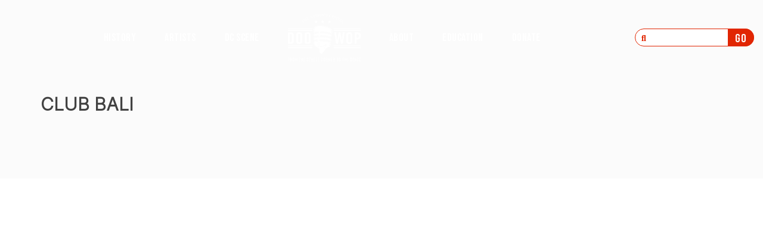

--- FILE ---
content_type: text/html; charset=UTF-8
request_url: https://www.nationscapitaldoowop.org/venues/club-bali/
body_size: 14693
content:
<!DOCTYPE html>
<html lang="en-US">
<head>
    <meta charset="UTF-8">
    <meta http-equiv="X-UA-Compatible" content="IE=edge,chrome=1">
    <meta name="viewport" content="width=device-width, initial-scale=1">
    <meta name="generator" content="wordpress">
    <link rel="pingback" href="https://www.nationscapitaldoowop.org/xmlrpc.php" />
            <link rel="shortcut icon" href="https://www.nationscapitaldoowop.org/wp-content/uploads/2021/10/doowop_favicon.png" />
        <title>Club Bali &#8211; Nation&#039;s Capital DOO WOP</title>
<meta name='robots' content='max-image-preview:large' />
<link rel='dns-prefetch' href='//fonts.googleapis.com' />
<link rel="alternate" type="application/rss+xml" title="Nation&#039;s Capital DOO WOP &raquo; Feed" href="https://www.nationscapitaldoowop.org/feed/" />
<link rel="alternate" type="application/rss+xml" title="Nation&#039;s Capital DOO WOP &raquo; Comments Feed" href="https://www.nationscapitaldoowop.org/comments/feed/" />
<link rel="alternate" title="oEmbed (JSON)" type="application/json+oembed" href="https://www.nationscapitaldoowop.org/wp-json/oembed/1.0/embed?url=https%3A%2F%2Fwww.nationscapitaldoowop.org%2Fvenues%2Fclub-bali%2F" />
<link rel="alternate" title="oEmbed (XML)" type="text/xml+oembed" href="https://www.nationscapitaldoowop.org/wp-json/oembed/1.0/embed?url=https%3A%2F%2Fwww.nationscapitaldoowop.org%2Fvenues%2Fclub-bali%2F&#038;format=xml" />
<style id='wp-img-auto-sizes-contain-inline-css' type='text/css'>
img:is([sizes=auto i],[sizes^="auto," i]){contain-intrinsic-size:3000px 1500px}
/*# sourceURL=wp-img-auto-sizes-contain-inline-css */
</style>
<style id='wp-emoji-styles-inline-css' type='text/css'>

	img.wp-smiley, img.emoji {
		display: inline !important;
		border: none !important;
		box-shadow: none !important;
		height: 1em !important;
		width: 1em !important;
		margin: 0 0.07em !important;
		vertical-align: -0.1em !important;
		background: none !important;
		padding: 0 !important;
	}
/*# sourceURL=wp-emoji-styles-inline-css */
</style>
<link rel='stylesheet' id='wp-block-library-css' href='https://www.nationscapitaldoowop.org/wp-includes/css/dist/block-library/style.min.css?ver=6.9' type='text/css' media='all' />
<style id='global-styles-inline-css' type='text/css'>
:root{--wp--preset--aspect-ratio--square: 1;--wp--preset--aspect-ratio--4-3: 4/3;--wp--preset--aspect-ratio--3-4: 3/4;--wp--preset--aspect-ratio--3-2: 3/2;--wp--preset--aspect-ratio--2-3: 2/3;--wp--preset--aspect-ratio--16-9: 16/9;--wp--preset--aspect-ratio--9-16: 9/16;--wp--preset--color--black: #000000;--wp--preset--color--cyan-bluish-gray: #abb8c3;--wp--preset--color--white: #ffffff;--wp--preset--color--pale-pink: #f78da7;--wp--preset--color--vivid-red: #cf2e2e;--wp--preset--color--luminous-vivid-orange: #ff6900;--wp--preset--color--luminous-vivid-amber: #fcb900;--wp--preset--color--light-green-cyan: #7bdcb5;--wp--preset--color--vivid-green-cyan: #00d084;--wp--preset--color--pale-cyan-blue: #8ed1fc;--wp--preset--color--vivid-cyan-blue: #0693e3;--wp--preset--color--vivid-purple: #9b51e0;--wp--preset--gradient--vivid-cyan-blue-to-vivid-purple: linear-gradient(135deg,rgb(6,147,227) 0%,rgb(155,81,224) 100%);--wp--preset--gradient--light-green-cyan-to-vivid-green-cyan: linear-gradient(135deg,rgb(122,220,180) 0%,rgb(0,208,130) 100%);--wp--preset--gradient--luminous-vivid-amber-to-luminous-vivid-orange: linear-gradient(135deg,rgb(252,185,0) 0%,rgb(255,105,0) 100%);--wp--preset--gradient--luminous-vivid-orange-to-vivid-red: linear-gradient(135deg,rgb(255,105,0) 0%,rgb(207,46,46) 100%);--wp--preset--gradient--very-light-gray-to-cyan-bluish-gray: linear-gradient(135deg,rgb(238,238,238) 0%,rgb(169,184,195) 100%);--wp--preset--gradient--cool-to-warm-spectrum: linear-gradient(135deg,rgb(74,234,220) 0%,rgb(151,120,209) 20%,rgb(207,42,186) 40%,rgb(238,44,130) 60%,rgb(251,105,98) 80%,rgb(254,248,76) 100%);--wp--preset--gradient--blush-light-purple: linear-gradient(135deg,rgb(255,206,236) 0%,rgb(152,150,240) 100%);--wp--preset--gradient--blush-bordeaux: linear-gradient(135deg,rgb(254,205,165) 0%,rgb(254,45,45) 50%,rgb(107,0,62) 100%);--wp--preset--gradient--luminous-dusk: linear-gradient(135deg,rgb(255,203,112) 0%,rgb(199,81,192) 50%,rgb(65,88,208) 100%);--wp--preset--gradient--pale-ocean: linear-gradient(135deg,rgb(255,245,203) 0%,rgb(182,227,212) 50%,rgb(51,167,181) 100%);--wp--preset--gradient--electric-grass: linear-gradient(135deg,rgb(202,248,128) 0%,rgb(113,206,126) 100%);--wp--preset--gradient--midnight: linear-gradient(135deg,rgb(2,3,129) 0%,rgb(40,116,252) 100%);--wp--preset--font-size--small: 13px;--wp--preset--font-size--medium: 20px;--wp--preset--font-size--large: 36px;--wp--preset--font-size--x-large: 42px;--wp--preset--spacing--20: 0.44rem;--wp--preset--spacing--30: 0.67rem;--wp--preset--spacing--40: 1rem;--wp--preset--spacing--50: 1.5rem;--wp--preset--spacing--60: 2.25rem;--wp--preset--spacing--70: 3.38rem;--wp--preset--spacing--80: 5.06rem;--wp--preset--shadow--natural: 6px 6px 9px rgba(0, 0, 0, 0.2);--wp--preset--shadow--deep: 12px 12px 50px rgba(0, 0, 0, 0.4);--wp--preset--shadow--sharp: 6px 6px 0px rgba(0, 0, 0, 0.2);--wp--preset--shadow--outlined: 6px 6px 0px -3px rgb(255, 255, 255), 6px 6px rgb(0, 0, 0);--wp--preset--shadow--crisp: 6px 6px 0px rgb(0, 0, 0);}:where(.is-layout-flex){gap: 0.5em;}:where(.is-layout-grid){gap: 0.5em;}body .is-layout-flex{display: flex;}.is-layout-flex{flex-wrap: wrap;align-items: center;}.is-layout-flex > :is(*, div){margin: 0;}body .is-layout-grid{display: grid;}.is-layout-grid > :is(*, div){margin: 0;}:where(.wp-block-columns.is-layout-flex){gap: 2em;}:where(.wp-block-columns.is-layout-grid){gap: 2em;}:where(.wp-block-post-template.is-layout-flex){gap: 1.25em;}:where(.wp-block-post-template.is-layout-grid){gap: 1.25em;}.has-black-color{color: var(--wp--preset--color--black) !important;}.has-cyan-bluish-gray-color{color: var(--wp--preset--color--cyan-bluish-gray) !important;}.has-white-color{color: var(--wp--preset--color--white) !important;}.has-pale-pink-color{color: var(--wp--preset--color--pale-pink) !important;}.has-vivid-red-color{color: var(--wp--preset--color--vivid-red) !important;}.has-luminous-vivid-orange-color{color: var(--wp--preset--color--luminous-vivid-orange) !important;}.has-luminous-vivid-amber-color{color: var(--wp--preset--color--luminous-vivid-amber) !important;}.has-light-green-cyan-color{color: var(--wp--preset--color--light-green-cyan) !important;}.has-vivid-green-cyan-color{color: var(--wp--preset--color--vivid-green-cyan) !important;}.has-pale-cyan-blue-color{color: var(--wp--preset--color--pale-cyan-blue) !important;}.has-vivid-cyan-blue-color{color: var(--wp--preset--color--vivid-cyan-blue) !important;}.has-vivid-purple-color{color: var(--wp--preset--color--vivid-purple) !important;}.has-black-background-color{background-color: var(--wp--preset--color--black) !important;}.has-cyan-bluish-gray-background-color{background-color: var(--wp--preset--color--cyan-bluish-gray) !important;}.has-white-background-color{background-color: var(--wp--preset--color--white) !important;}.has-pale-pink-background-color{background-color: var(--wp--preset--color--pale-pink) !important;}.has-vivid-red-background-color{background-color: var(--wp--preset--color--vivid-red) !important;}.has-luminous-vivid-orange-background-color{background-color: var(--wp--preset--color--luminous-vivid-orange) !important;}.has-luminous-vivid-amber-background-color{background-color: var(--wp--preset--color--luminous-vivid-amber) !important;}.has-light-green-cyan-background-color{background-color: var(--wp--preset--color--light-green-cyan) !important;}.has-vivid-green-cyan-background-color{background-color: var(--wp--preset--color--vivid-green-cyan) !important;}.has-pale-cyan-blue-background-color{background-color: var(--wp--preset--color--pale-cyan-blue) !important;}.has-vivid-cyan-blue-background-color{background-color: var(--wp--preset--color--vivid-cyan-blue) !important;}.has-vivid-purple-background-color{background-color: var(--wp--preset--color--vivid-purple) !important;}.has-black-border-color{border-color: var(--wp--preset--color--black) !important;}.has-cyan-bluish-gray-border-color{border-color: var(--wp--preset--color--cyan-bluish-gray) !important;}.has-white-border-color{border-color: var(--wp--preset--color--white) !important;}.has-pale-pink-border-color{border-color: var(--wp--preset--color--pale-pink) !important;}.has-vivid-red-border-color{border-color: var(--wp--preset--color--vivid-red) !important;}.has-luminous-vivid-orange-border-color{border-color: var(--wp--preset--color--luminous-vivid-orange) !important;}.has-luminous-vivid-amber-border-color{border-color: var(--wp--preset--color--luminous-vivid-amber) !important;}.has-light-green-cyan-border-color{border-color: var(--wp--preset--color--light-green-cyan) !important;}.has-vivid-green-cyan-border-color{border-color: var(--wp--preset--color--vivid-green-cyan) !important;}.has-pale-cyan-blue-border-color{border-color: var(--wp--preset--color--pale-cyan-blue) !important;}.has-vivid-cyan-blue-border-color{border-color: var(--wp--preset--color--vivid-cyan-blue) !important;}.has-vivid-purple-border-color{border-color: var(--wp--preset--color--vivid-purple) !important;}.has-vivid-cyan-blue-to-vivid-purple-gradient-background{background: var(--wp--preset--gradient--vivid-cyan-blue-to-vivid-purple) !important;}.has-light-green-cyan-to-vivid-green-cyan-gradient-background{background: var(--wp--preset--gradient--light-green-cyan-to-vivid-green-cyan) !important;}.has-luminous-vivid-amber-to-luminous-vivid-orange-gradient-background{background: var(--wp--preset--gradient--luminous-vivid-amber-to-luminous-vivid-orange) !important;}.has-luminous-vivid-orange-to-vivid-red-gradient-background{background: var(--wp--preset--gradient--luminous-vivid-orange-to-vivid-red) !important;}.has-very-light-gray-to-cyan-bluish-gray-gradient-background{background: var(--wp--preset--gradient--very-light-gray-to-cyan-bluish-gray) !important;}.has-cool-to-warm-spectrum-gradient-background{background: var(--wp--preset--gradient--cool-to-warm-spectrum) !important;}.has-blush-light-purple-gradient-background{background: var(--wp--preset--gradient--blush-light-purple) !important;}.has-blush-bordeaux-gradient-background{background: var(--wp--preset--gradient--blush-bordeaux) !important;}.has-luminous-dusk-gradient-background{background: var(--wp--preset--gradient--luminous-dusk) !important;}.has-pale-ocean-gradient-background{background: var(--wp--preset--gradient--pale-ocean) !important;}.has-electric-grass-gradient-background{background: var(--wp--preset--gradient--electric-grass) !important;}.has-midnight-gradient-background{background: var(--wp--preset--gradient--midnight) !important;}.has-small-font-size{font-size: var(--wp--preset--font-size--small) !important;}.has-medium-font-size{font-size: var(--wp--preset--font-size--medium) !important;}.has-large-font-size{font-size: var(--wp--preset--font-size--large) !important;}.has-x-large-font-size{font-size: var(--wp--preset--font-size--x-large) !important;}
/*# sourceURL=global-styles-inline-css */
</style>

<style id='classic-theme-styles-inline-css' type='text/css'>
/*! This file is auto-generated */
.wp-block-button__link{color:#fff;background-color:#32373c;border-radius:9999px;box-shadow:none;text-decoration:none;padding:calc(.667em + 2px) calc(1.333em + 2px);font-size:1.125em}.wp-block-file__button{background:#32373c;color:#fff;text-decoration:none}
/*# sourceURL=/wp-includes/css/classic-themes.min.css */
</style>
<link rel='stylesheet' id='hc-bootstrap-css' href='https://www.nationscapitaldoowop.org/wp-content/plugins/hybrid-composer/scripts/bootstrap/css/bootstrap.css?ver=1.0' type='text/css' media='all' />
<link rel='stylesheet' id='hc-style-css' href='https://www.nationscapitaldoowop.org/wp-content/plugins/hybrid-composer/style.css?ver=1.0' type='text/css' media='all' />
<link rel='stylesheet' id='hc-animations-css' href='https://www.nationscapitaldoowop.org/wp-content/plugins/hybrid-composer/css/animations.css?ver=1.0' type='text/css' media='all' />
<link rel='stylesheet' id='hc-css/components.css-css' href='https://www.nationscapitaldoowop.org/wp-content/plugins/hybrid-composer/css/components.css?ver=1.0' type='text/css' media='all' />
<link rel='stylesheet' id='icons-mind-solid-css' href='https://www.nationscapitaldoowop.org/wp-content/plugins/hybrid-composer/scripts/iconsmind/solid-icons.min.css?ver=1.0' type='text/css' media='all' />
<link rel='stylesheet' id='hc_css_skin-css' href='https://www.nationscapitaldoowop.org/wp-content/themes/fullpage/skin.css?ver=1.0' type='text/css' media='all' />
<style id='hc_css_skin-inline-css' type='text/css'>
.dropdown-menu > li > a:before, .navbar-nav > li.dropdown > a:after, .nav-pills > li > a:hover, .fa-li, i.icon, .counter-inverse .icon-box-cell p,
i.square, i.circle, .niche-box-testimonails > h5 span, .timeline small, .comment-list .name span, a.collapse-button:hover,
li.panel-item .fa-li, .advs-box .btn, .advs-box .btn:hover, .social-group i.circle, .icon-list .list-item i,
.adv-img i, .accordion-list .list-group-item > a:hover, .side-menu > li.active > a > i, .navbar-default .navbar-nav > .active > a, .adv-img-full-content p.sub {
    color: #E12602;
}

.posts-list h6:before, .pricing-table .pricing-price, .album-title a:hover, .white-2 .quote-author, .white .icon-list-2 .list-item i, .list-group-item.pricing-price:hover, .advs-box-top-icon a, .advs-box-top-icon a:after, .nav-tabs > li:hover > a, .nav-tabs > li:hover > a i, .nav-tabs > li.active > a, .nav-tabs > li.active > a i, .list-group-item:not(.active):hover > a, .icon-menu .navbar-collapse ul.nav > li > a:hover i, header .btn-search:hover, .nav.ms-minimal > li.active > a, .icon-background.boxed-inverse:not(.bg-color) .i-background, .icon-box-cell > i, .advs-box.boxed a.btn, .advs-box.boxed a i, .dropdown.btn-group .active > a, .bootgrid-header .dropdown-item:hover, .white .box-side-icon-small .icon-box i, .btn-text:hover, .side-menu .active > a, .sidebar-nav a:hover, .sidebar-nav a:active, .advs-box-top-icon .icon, .advs-box-top-icon.boxed .btn, .adv-img-full-content i.main-icon, .advs-box-multiple.boxed div i, .footer-minimal .footer-title, .advs-box-top-icon.boxed .circle-button, .white .text-color, .text-color, .boxed .circle-button:hover i, .btn-text i, .boxed .circle-button, .tag-row i, .pagination > .active > a, .pagination > li > a:hover, .datepicker-panel > ul > li:hover, .adv-img-button-content .caption i, .social-line .social-group i.circle:hover, .white .icon-box-cell > i.square, .white .icon-box-cell > i.circle {
    color: #E12602 !important;
}

[class*="col-md-"].boxed,.blog-manual .block-infos .block-data,.fa-angle-up.scroll-top, .call-action-box, .ul-dots li:before, .flex-control-paging li a.flex-active, .flex-control-paging li a:hover, .progress-bar, .btn-default:active, .btn-default.active, .open > .dropdown-toggle.btn-default {
    background-color: #E12602 !important;
}

.social-group i.circle, .social-button i.circle, .hamburger-button, .bg-color, .home-fullpage p, .home-fullpage a:hover, .timeline > li:hover > .timeline-badge, ul.side-menu li.active:before, #twosides-menu, .subline-bar, .accordion-list .list-group-item:before, .advs-box-multiple div.circle, .advs-box.boxed .advs-box-content, .advs-box.boxed, .box-social-page, .advs-box-top-icon-img .icon, .btn, .circle-button, header .btn, .navbar-inner .nav:not(.ms-rounded) li a:before, .white .btn, .timeline > li:hover > .timeline-badge {
    background-color: #E12602;
}

    .hamburger-button:hover,.popup-banner.full-width-top, .popup-banner.full-width-bottom, .one-page-menu .hamburger-button.active, .subline-bar li:hover, .navbar-default .navbar-toggle:hover, .navbar-default .navbar-toggle:focus, .btn:hover, header .btn:hover {
        background-color: #000 !important;
    }

div.adv-img-side-content .btn:hover, .nav-pills > li.active > a, .mega-menu .nav-tabs li.active, .list-items .list-item span, .timeline > li > .timeline-badge, div.adv-img-side-content .btn:hover i, .nav.inner.ms-rounded li a:hover, .nav.inner.ms-rounded li.active a, .datepicker-panel > ul > li.picked, .datepicker-panel > ul > li.picked:hover {
    border-color: #E12602 !important;
    color: #E12602 !important;
}

.tab-box > .panel, .tab-box > .panel-box > .panel, .niche-box-team .content-box hr, hr.e, .datepicker-top-left, .datepicker-top-right {
    border-top-color: #E12602 !important;
}

.tab-box.right .panel-box {
    border-right-color: #E12602 !important;
}

.tab-box.left .nav-tabs, .mi-menu .sidebar-nav, .tab-box.left .panel-box {
    border-left-color: #E12602 !important;
}

.accordion-list .list-group-item:hover, .list-items .list-item:hover, .title-modern h2, .tab-box.inverse .panel, .datepicker-top-left:before, .datepicker-top-right:before {
    border-bottom-color: #E12602 !important;
}


.white .quote-author, .white .icon-list .list-item i {
    color: [MAIN-COLOR-3];
}

.white .pagination > li > a:hover, .white .pagination > .active > a, .white.advs-box-blog .tag-row span:after,
.white.niche-box-post .tag-row i, .white.niche-box-post .tag-row span:after {
    color: #E12602 !important;
}

.white .btn:hover, .niche-box-post.boxed .block-infos {
    border-color: #E12602 !important;
}

.white .load-more-maso:hover {
    color: #E12602 !important;
    border-color: #E12602 !important;
}

.header-slider .flex-control-paging li a.flex-active, .header-slider .flex-control-paging li a:hover {
    background-color: #E12602 !important;
}

.half-side.right {
    background: #E12602 !important;
}
/*# sourceURL=hc_css_skin-inline-css */
</style>
<link rel='stylesheet' id='google-font-css' href='https://fonts.googleapis.com/css?family=Roboto%3A100%2C300%2C400%2C500%2C600%2C900&#038;ver=1.0' type='text/css' media='all' />
<link rel='stylesheet' id='quiz-maker-css' href='https://www.nationscapitaldoowop.org/wp-content/plugins/quiz-maker/public/css/quiz-maker-public.css?ver=6.2.9.8' type='text/css' media='all' />
<link rel='stylesheet' id='parent-style-css' href='https://www.nationscapitaldoowop.org/wp-content/themes/fullpage-child/style.css?ver=6.9' type='text/css' media='all' />
<script type="text/javascript" src="https://www.nationscapitaldoowop.org/wp-includes/js/jquery/jquery.min.js?ver=3.7.1" id="jquery-core-js"></script>
<script type="text/javascript" src="https://www.nationscapitaldoowop.org/wp-includes/js/jquery/jquery-migrate.min.js?ver=3.4.1" id="jquery-migrate-js"></script>
<script type="text/javascript" src="https://www.nationscapitaldoowop.org/wp-content/plugins/sticky-menu-or-anything-on-scroll/assets/js/jq-sticky-anything.min.js?ver=2.1.1" id="stickyAnythingLib-js"></script>
<link rel="https://api.w.org/" href="https://www.nationscapitaldoowop.org/wp-json/" /><link rel="EditURI" type="application/rsd+xml" title="RSD" href="https://www.nationscapitaldoowop.org/xmlrpc.php?rsd" />
<meta name="generator" content="WordPress 6.9" />
<link rel="canonical" href="https://www.nationscapitaldoowop.org/venues/club-bali/" />
<link rel='shortlink' href='https://www.nationscapitaldoowop.org/?p=809' />

		<!-- GA Google Analytics @ https://m0n.co/ga -->
		<script async src="https://www.googletagmanager.com/gtag/js?id=G-8Q0CF22D68"></script>
		<script>
			window.dataLayer = window.dataLayer || [];
			function gtag(){dataLayer.push(arguments);}
			gtag('js', new Date());
			gtag('config', 'G-8Q0CF22D68');
		</script>

	<!-- Global site tag (gtag.js) - Google Analytics -->
<script async src="https://www.googletagmanager.com/gtag/js?id=G-8Q0CF22D68"></script>
<script>
  window.dataLayer = window.dataLayer || [];
  function gtag(){dataLayer.push(arguments);}
  gtag('js', new Date());

  gtag('config', 'G-8Q0CF22D68');
</script>
<!-- HFCM by 99 Robots - Snippet # 1: Google Fonts & Font Awesome -->
<link rel="preconnect" href="https://fonts.googleapis.com">
<link rel="preconnect" href="https://fonts.gstatic.com" crossorigin>
<link href="https://fonts.googleapis.com/css2?family=Bebas+Neue&family=Inter:wght@300&family=Source+Serif+Pro:wght@400;600;700&display=swap" rel="stylesheet">
<script src="https://kit.fontawesome.com/ed8f2a4b91.js" crossorigin="anonymous"></script>
<!-- /end HFCM by 99 Robots -->
		<style type="text/css" id="wp-custom-css">
			/* Artist Backgrounds */
.clovers .artist-bg {
	background-image: url(/wp-content/uploads/2021/10/clovers_bg.jpg);
}
.stewart .artist-bg {
	background-image: url(/wp-content/uploads/2021/12/Billy-Stewart-story-01.jpg);
}
.parker .artist-bg {
	background-image: url(/wp-content/uploads/2021/12/bobby_parker_story-1.jpg);
}
.ruffin .artist-bg {
	background-image: url(/wp-content/uploads/2021/12/ruffin_story.jpg);
}
.covay .artist-bg {
	background-image: url(/wp-content/uploads/2021/12/don_covay_story.jpg);
}
.sweethearts .artist-bg {
	background-image: url(/wp-content/uploads/2021/12/international_sweethearts_story.jpg);
}
.jewels .artist-bg {
	background-image: url(/wp-content/uploads/2021/12/jewels_story.jpg);
}
.marquees .artist-bg {
	background-image: url(/wp-content/uploads/2021/12/marquees_story.jpg);
}
.rainbows .artist-bg {
	background-image: url(/wp-content/uploads/2022/06/Rainbows_story-05.png);
}
.starlighters .artist-bg {
	background-image: url(/wp-content/uploads/2021/12/starlighters_story.jpg);
}
.memories .artist-bg {
	background-image: url(/wp-content/uploads/2021/12/memories_story.jpg);
}
.price .artist-bg {
	background-image: url(https://www.nationscapitaldoowop.org/wp-content/uploads/2022/01/Price_2001.png);
}
.motley .artist-bg {
	background-image: url(/wp-content/uploads/2021/12/motley_story.jpg);
}
.cruisers .artist-bg {
	background-image: url(/wp-content/uploads/2022/01/Cruisers_2000.png);
}
.dippers .artist-bg {
	background-image: url(/wp-content/uploads/2022/01/Dippers_2000.png);
}
.four-bars .artist-bg {
	background-image: url(/wp-content/uploads/2022/01/FourBars_2000.png);
}
.captans .artist-bg {
	background-image: url(/wp-content/uploads/2022/01/captans_2001.png);
}
.thomas-tribble .artist-bg {
	background-image: url(/wp-content/uploads/2022/01/TNT_2000.png);
}
.henderson .artist-bg {
	background-image: url(/wp-content/uploads/2022/01/Hendy_2000.png);
}
.mcphail .artist-bg {
	background-image: url(/wp-content/uploads/2022/01/McPhail_2001.png);
}
.coolbreezers .artist-bg {
	background-image: url(/wp-content/uploads/2022/02/TheCoolbreezers2.jpg);
}
.the-progressive-four .artist-bg {
	background-image: url(/wp-content/uploads/2022/07/Progressive-4-web-trimmed.jpg);
}
.angel-face .artist-bg {
	background-image: url(/wp-content/uploads/2022/08/angel-face-1.jpg);
}
.diddley .artist-bg {
	background-image: url(/wp-content/uploads/2022/09/Bo_Diddley_1957_publicity_portrait.jpg);
}
.velons .artist-bg {
	background-image: url(/wp-content/uploads/2022/09/Velons003.jpg);
}
.flowers .artist-bg {
	background-image: url(/wp-content/uploads/2022/09/phil-flowers.jpg);
}
.baby-dee .artist-bg {
	background-image: url(/wp-content/uploads/2022/09/Baby-Dee.jpg);
}
.the-four-dots .artist-bg {
	background-image: url(/wp-content/uploads/2022/10/Four-Dots.jpg);
}	
.heartbreakers .artist-bg {
	background-image: url(/wp-content/uploads/2022/11/The-Heartbreakers.jpg);
}
.truetones .artist-bg {
	background-image: url(/wp-content/uploads/2022/12/The-Truetones-1.jpg);
}
.jimi-smooth .artist-bg {
	background-image: url(/wp-content/uploads/2022/12/Jimi-Smooth-main_revised.jpg);
}
/* Header & Nav */
header .navbar-main .nav {
	margin-left: 0;
}
.im-align-justifyall:before, .fa-th:before, .fa-bars:before, header .fa-bars:before {
    color: #fff;
}
.navbar-default .navbar-toggle:hover, .navbar-default .navbar-toggle:focus {
	background-color: transparent !important;
}
header #searchform input#s {
	height: 30px !important;
	width: 220px;
	border-radius: 50px;
	line-height: 1;
	height: auto;
	padding: 5px 10px;
	border: 1px solid #E12602 !important;
	background-color: #fff !important;
	font-family: 'Inter', sans-serif;
	font-weight: 300;
}
header #searchform input::placeholder {
	color: #E12602 !important;
	font-family: 'Font Awesome 5 Free';
	font-weight: 700;
}
header #searchform .input-group-btn {
	position: absolute;
	right: 0;
	height: 30px;
}
header #searchform #searchsubmit {
	height: 30px;
	color: #fff !important;
	font-weight: 400;
	font-size: 20px;
	background-color: #E12602 !important;
	border-color: #E12602 !important;
	border-radius: 0 50px 50px 0 !important;
	line-height: 1;
	padding: 4.5px 10px;
}
body[class*="fp-viewing-single-artist-"] #fullpage-menu li:not(.active) a {
/* 	margin-top: 31px; */
}
.home #secondary-fullpage-menu {
	display: none;
}
#hc-inner-menu .logo-default, #hc-inner-menu .logo-retina, #fullpage-menu .logo-default, #fullpage-menu .logo-retina {
	width: 122px;
	max-width: 122px;
}
#fullpage-menu li a, #hc-inner-menu li a, #secondary-fullpage-menu li a {
	font-family: 'Bebas Neue', cursive;
	font-weight: 400;
	font-size: 18px;
}
#secondary-fullpage-menu li:first-of-type a span:before {
	content: url(/wp-content/uploads/2021/10/More_Artist.png);
	display: block;
	margin-bottom: 10px;
}
#secondary-fullpage-menu li:first-of-type a span:hover:before {
	content: url(/wp-content/uploads/2021/10/More_Artist_hover.png);
}
#secondary-fullpage-menu li a span:hover {
	color: #E12602;
}
#secondary-fullpage-menu li a span {
	color: #959596;
	font-weight: 400;
	text-shadow: none;
	letter-spacing: 0.5px;
}
#secondary-fullpage-menu li hr {
    border-left: 1px solid #CDCACB;
}
.home .bg-transparent #fullpage-menu li a, #hc-inner-menu li a {
	color: #fff;
}

#fullpage-menu.left + div > .section, #fullpage-menu.left + div + div > .section, #fullpage-menu + div > .section .container, #fullpage-menu.right + div > .section .container, #fullpage-menu + div + div > .section .container, #fullpage-menu.right + div + div > .section .container {
	padding-right: 0 !important;
	padding-left: 0 !important;
}
.menu-transparent + .header-title .title-base {
    padding-top: 120px;
}

.width-100 {
	width: 100%;
}

body, .advs-box p {
	font-family: 'Inter', sans-serif;
	font-weight: 300;
	line-height: 1.8;
	color: #000;
}
.header-title h1, .white.header-title .title-base h1 {
	color: #fff !important;
}
.header-title h1 {
	line-height: 1.1;
}
.section > .content.container {
	height: 100%;
	display: flex;
	flex-direction: column;
	justify-content: center;
	margin-top: 50px !important;
	max-width: 2000px;
  width: 90% !important;
}
.page-title, .header-title h1, .ays-fs-title {
	font-family: 'Bebas Neue', cursive;
	font-weight: 400;
	font-size: 70px;
	letter-spacing: 4px;
}
.page-title.xl {
	font-size: 100px;
	letter-spacing: 6px;
}
.page-title.md {
	font-size: 40px;
	letter-spacing: 2px;
}
.page-title.small {
	font-size: 30px;
	letter-spacing: 1px;
}
.title-offset {
	top: 55px;
	z-index: 1;
	position: relative;
}
.secondary-title {
	font-family: 'Source Serif Pro', serif;
	font-weight: 700;
	font-size: 32px;
	color: #000;
	letter-spacing: 0.5px;
}
.block-heading {
	    color: #fff;
    text-transform: uppercase;
    font-family: 'Bebas Neue', cursive;
    font-weight: 400;
    letter-spacing: 1px;
    padding: 5px 10px 5px 55px;
    line-height: 1.1;
    display: inline-block;
    left: -55px;
    position: relative;
    margin: 14px 0;
    font-size: 30px;
}
.vimeo-column .hc_text_block_cnt{
	padding-top: 0;
}
.yellow-bar {
	    background-image: url(/wp-content/uploads/2021/10/yellow-bar.png);
    background-size: 100% 45%;
    background-repeat: no-repeat;
    background-position: center;
}
.content-fullwidth > .content.container {
	width: 100% !important;
	max-width: none;
}
.section > .content.container > .row {
/* 	padding-top: 30px; */
}
.body-bg, .bg-img-gray {
	background-image: url(/wp-content/uploads/2021/10/bg_textured.jpg);
	background-size: cover;
}
.body-bg > .row, .max-2000 {
	width: 80%;
	max-width: 2000px;
	margin-left: auto;
	margin-right: auto;
	float: none;
}
.scroll-container {
	overflow-y: scroll;
/* 	direction: rtl; */
	text-align: left;
	padding-right: 35px !important;
}
.scroll-container .hc_text_block_cnt {
	direction: ltr;
}
.body-bg .col-text .scroll-container, div[data-id="artists"] .scroll-container {
	height: calc(70vh - 170px);
}
div[data-id="single-artist"] .scroll-container {
	height: 35vh;
}
div[data-id="single-artist"] .custom-caption {
	font-size: 13px;
	line-height: 1.4;
	font-style: italic;
}
.body-bg .col-text .p-subhead, #education .p-subhead {
	font-family: 'Source Serif Pro', serif;
	font-size: 18px;
	font-weight: 700;
	color: #444;
}

h1, h2, h3, h4, h5, h6 {
	line-height: 1em;
}
.bold {
	font-weight: 700;
}
.white {
	color: #fff;
}
.blue {
	color: #0E76DB;
}
.btn {
	border: 2px solid #E12602;
}
.btn:hover, .button-blue .btn:hover, .button-blue-outline .btn:hover {
	border: 2px solid #000;
	color: #fff;
}
.bg-blue, .button-blue .btn {
	background-color: #0E76DB;
}
.button-blue .btn {
	border: 2px solid #0E76DB;
}
.button-blue-outline .btn {
	border: 2px solid #0E76DB;
	color: #0E76DB;
	background-color: transparent;
}
.bg-red {
	background-color: #E12602;
}
.red {
	color: #E12602;
}
.bg-gray {
	background-color: #F7F5F2;
}
.border-top-blue {
/* 	border-top: 3px #0E76DB solid; */
	width: calc(100% - 40px);
    margin-left: 20px;
    margin-right: 20px;
/*     padding-top: 14px; */
}
.top-20 {
	margin-top: 20px;
}
.bottom-20 {
	margin-bottom: 20px;
}
.top-45 {
	margin-top: 45px;
}
.bottom-45 {
	margin-bottom: 45px;
}
.bottom-100 {
	margin-bottom: 100px;
}
.image-fullwidth {
	width: 100%;
}
#venue-section .block-heading, #artist-section .block-heading, #about-section .block-heading, #radio-section .block-heading, #dj-section .block-heading, #record-section .block-heading {
	z-index: -1;
}
.body-section h2.page-title {
	color: #000;
}
.body-section:not(#venue-section) h2.page-title {
	margin-bottom: 40px;
}
.btn, .accordion-list .list-group-item a, .action-button {
	font-family: 'Bebas Neue', cursive;
	font-weight: 400;
	border-radius: 0 !important;
	letter-spacing: 1px;
	padding: 6px 10px;
	line-height: 1em;
	font-size: 24px;
}
.accordion-list .list-group-item a {
	font-weight: 400 !important;
	background: #E12602 !important;
	color: #fff !important;
	display: inline-block;
	margin-top: 20px !important;
	margin-bottom: 20px !important;
	transition: all .3s;
}
.accordion-list .list-group-item:not(.active):hover > a {
	color: #fff !important;
}
.accordion-list .list-group-item a:hover {
	background: #000 !important;
	color: #fff !important;
}
.accordion-list .list-group-item a.active {
	display: none;
}
.accordion-list .list-group-item:before {
	display: none !important;
}

/* Advanced image box */
.no-caption.adv-img .caption {
	display: none;
}
.no-caption.adv-img .img-box:hover:before {
	display: none;
}

.maso-item .caption {
	opacity: 0;
	display: flex;
	flex-direction: column;
	align-items: center;
	justify-content: center;
	height: 100%;
	background: rgba(255,255,255,0.75) !important;
	border: 10px solid rgb(225 38 2 / 100%);
	transition: 0.3s all;
}
.maso-item .caption h2 {
	font-family: 'Bebas Neue', cursive;
	font-weight: 400;
	letter-spacing: 1px;
	font-size: 26px;
	color: #E32802;
}
.maso-item:hover .caption {
	opacity: 1;
}
.maso-item a.img-box:before {
	display: none;
}
.maso-item img {
	width: 100%;
	filter: brightness(0.8);
}
.maso-item:hover img {
	filter: brightness(1);
}

/* Landing */
.home .header-title, .home header:not(.scroll-css) #hc-inner-menu .logo-item {
display: none !important;
}
#home {
	height: 100vh !important;
	z-index: 1;
	height: 100%;
	display: flex;
	flex-direction: column;
	align-content: center;
	justify-content: center;
	margin-top: 0 !important;
}
.arrowdown-container {
	padding: 10px 0;
	position: absolute;
	width: 100%;
	text-align: center;
	bottom: 0;
	background: #fff;
}
/* div[data-id="home"] .bg-cover:after {
	content: url(/wp-content/uploads/2021/10/downarrow.png);
	bottom: -88px;
	display: inline-block;
	position: absolute;
	text-align: center;
	width: 100vw;
	left: 0;
} */
#home .logo-full {
	cursor: default;
	pointer-events: none;
}
#home .logo-full, .home .logo-full img {
	height: 45vh;
	max-height: 45vh;
	text-align: center;
}
#home .logo-full:before {
	display: none;
}
#home .logo-full:hover img {
	opacity: 1 !important;
}
body:not([class*=" fp-viewing-single-artist-"]) header:not(.scroll-css) .logo-default, :not([class*=" fp-viewing-single-artist-"]) header:not(.scroll-css) .logo-retina {
	filter: invert(1);
}

/* History */
#history > .content.container {
	margin-top: -25px;
}

/* DC Scene */
#scene > .content.container {
	padding-top: 45px;
	padding-bottom: 45px;
}
#scene .inner-row {
	margin-bottom: 70px;
	  float: none;
    margin-left: auto;
    margin-right: auto;
}
#scene .scene-categories {
	background-image: url(/wp-content/uploads/2021/12/DCSecne_Background-01.jpg);
	background-size: cover;
	background-position: bottom center;
}
#scene .scene-categories > .row {
	padding: 90px 0;
	margin-left: auto;
	margin-right: auto;
	display: flex;
	align-items: flex-end;
}
#scene .scene-categories h2 {
	line-height: 1.1;
}
#scene .scene-categories h2 a {
	font-weight: 500;
}
#scene .scene-categories .img-box .caption {
	display: none;
}
#scene .scene-categories a.img-box {
	text-align: center;
	margin-bottom: 30px;
}
#scene .scene-categories .img-box:before {
	display: none !important;
}
#scene .venue-icon a.img-box img {
	width: 40px;
}
#scene .dj-icon a.img-box img {
	width: 60px;
}
#scene .record-icon a.img-box img {
	width: 60px;
}
#scene .radio-icon a.img-box img {
	width: 40px;
}
#scene .scene-categories > .row > .col-md-3 {
	transition: 0.3s all;
}
#scene .scene-categories > .row > .col-md-3:hover {
	filter: invert(1);
}

/* About */
#about > .content.container {
	padding-top: 45px;
}

/* Education */
#education {
	padding: 90px 0;
}
#education .body-bg .col-text {
    height: auto;
		display: flex;
    justify-content: center;
    /* align-items: center; */
    flex-direction: column;
}
#education > .content.container {
	padding-bottom: 0;
	padding-top: 0;
	margin-top: 0 !important;
}

/* Donate */
#donate > .content.container {
	padding-top: 0;
}
#donate > .content.container:after {
	background-image: url(/wp-content/uploads/2021/10/Stars-01-1.svg);
	background-size: cover;
	background-repeat: no-repeat;
	background-position: bottom center;
	position: absolute;
	width: 100%;
	bottom: 0;
	height: 70vh;
	filter: brightness(100);
	opacity: 0.3;
	z-index: -1;
}
#donate .col-text {
	padding-top: 90px;
}
#donate .contact-info {
	padding: 90px 60px;
	background: #F7F5F2;
}

/* DC Scene Directory */
#scene-nav {
	padding: 0 15px;
}
#scene-nav > .content.container {
	padding: 45px 0;
}
#scene-nav .hc_button_cnt {
	width: auto;
}
#venue-section > .content.container, #artist-section > .content.container, #about-section > .content.container, #dj-section > .content.container, #record-section > .content.container, #radio-section > .content.container {
	padding-top: 30px;
	padding-bottom: 30px;
}
.scene-item:not(.has-image) .block-heading {
	position: static;
	left: auto;
	padding: 5px 10px;
}
#venue-index {
	margin-bottom: 45px;
	background-color: #fff;
}
#venue-index.element-is-sticky {
	width: 100vw !important;
	left: 0 !important;
	box-shadow: 0px 0px 10px rgb(0 0 0 / 10%);
}
#venue-index p {
	display: inline-block;
	color: #dfdfdf;
	font-size: 16px;
	font-family: 'Bebas Neue', cursive;
	font-weight: 400;
	letter-spacing: 0.5px;
	text-transform: uppercase;
	margin-left: 13.5px;
	margin-right: 13.5px;
	margin-top: 15px;
}
#venue-index a {
	color: #0E76DB;
}
.artists .artist, .staff-members .staff, .scene-item.has-image {
	margin-bottom: 80px;
}
.venues, .radio-stations, .djs, .record-stores {
	display: flex;
	flex-direction: column;
}
.scene-item.featured {
	order: 0;
}
.scene-item:not(.featured) {
	order: 1;
}

/* Artist Directory */
.artists .artist .btn, .staff-members .staff .btn {
	margin-top: 20px;
	margin-bottom: 14px;
	font-size: 20px;
}

/* Staff Directory */
.staff .staff-position {
	font-weight: 700;
	font-family: 'Source Serif Pro', serif;
	margin-bottom: 6px;
	font-size: 18px;
}

/* Single Artist */
.fp-slides .slide > .content.container {
	display: flex;
	flex-direction: column;
	align-items: center;
	justify-content: center;
	width: 85%;
	max-width: 1300px;
	height: 100vh;
	padding-bottom: 40px;
}
.fullpage-arrow .arrow i {
    padding-left: 0;
    margin-bottom: 10px;
}
.fullpage-arrow .arrow i:before {
    transform: none !important;
    border: none;
    width: 45px;
    height: 45px;
	margin-left: 0 !important;
 	margin-right: 0 !important;
}
.fullpage-arrow .arrow.right i:before {
    content: url(/wp-content/uploads/2021/10/Artist_Arrow_Right.png) !important;
	right: 0;
}
.fullpage-arrow .arrow.left i:before {
    content: url(/wp-content/uploads/2021/10/Artist_Arrow_left.png) !important;
	left: 0;
}
.fullpage-arrow .arrow span {
	display: none;
}
.fullpage-arrow .arrow:after {
	transform: none !important;
	top: 90px;
	text-shadow: none;
	text-transform: uppercase;
	font-family: 'Bebas Neue', cursive;
	font-weight: 400;
	letter-spacing: 1px;
	width: 46px;
	display: block;
	text-align: center;
}
.fullpage-arrow .arrow.right:after {
	content: 'PHOTOS';
}
.fp-viewing-single-artist-0 #secondary-fullpage-menu li:nth-of-type(2) a span {
	color: #E12602;
}
.fp-viewing-single-artist-1 #secondary-fullpage-menu li:nth-of-type(3) a span {
	color: #E12602;
}
.fp-viewing-single-artist-2 #secondary-fullpage-menu li:nth-of-type(4) a span {
	color: #E12602;
}
.fp-slides .slide .artist-photos {
	width: 66vh;
	max-width: 1300px;
}
.artist-photos .flip-items {
	display: flex;
	align-items: center;
	justify-content: center;
}
.artist-photos .flip-items .flip-item {
/* 	width: 50%; */
}
.artist-photos .flip-items .flip-item.flip-current {
/* 	width: 75%; */
}
.fp-viewing-single-artist-1 .lyric {
	margin-top: 20px;
}
}
.fp-viewing-single-artist-0 .fullpage-arrow .arrow.right:after {
	content: 'PHOTOS';
}
.fp-viewing-single-artist-1 .fullpage-arrow .arrow.left:after {
	content: 'STORY';
}
.fp-viewing-single-artist-1 .fullpage-arrow .arrow.right:after {
	content: 'MUSIC';
}
.fp-viewing-single-artist-2 .fullpage-arrow .arrow.left:after {
	content: 'PHOTOS';
}
.fp-slides .slide .hc_video_cnt iframe {
	height: 23vh !important;
}

/* Artist: The Clovers */
.clovers .fp-slides .slide > .content.container {
/*     margin-top: 50px !important;
    padding-top: 0; */
}
.fp-viewing-single-artist-1 .clovers .fp-slides .slide {
	display: flex;
	align-items: center;
}
.fp-viewing-single-artist-1 .fp-slides .slide > .content.container:after {
		content: url(/wp-content/uploads/2021/10/Stars-01-1.svg);
	opacity: 0.8;
	bottom: 40px;
	position: absolute;
	width: 100%;
	z-index: -1;
}
.artist-bg .blue {
	font-family: 'Source Serif Pro', serif;
	font-weight: 700;
}
.artist-bg {
	padding-top: 30vh;
	background-size: auto 100%;
	background-repeat: no-repeat;
	background-position: top left;
}

/* Search Results */
.search-results .header-base {
	background-image: url(/wp-content/uploads/2021/10/landing_bg.jpg);
}
.search-results .header-base > .container > .row > .col-md-8 {
	width: 100%;
}
.search-results .header-base > .container > .row > .col-md-4, .search-results .header-base .title-base p {
	display: none;
}
.search-results .header-base .title-base h1 {
	text-align: center;
	font-family: 'Bebas Neue', cursive;
	font-weight: 400;
	letter-spacing: 2px;
	font-size: 40px !important;
	line-height: 1.1;
}
.search-results .advs-box h3 a {
	font-family: 'Bebas Neue', cursive;
	font-weight: 400;
	letter-spacing: 1px;
	font-size: 30px;
}
.search-results .advs-box hr.anima {
	display: none;
}
.search-results .advs-box .btn {
	font-weight: 400;
	font-size: 20px;
	margin-top: 10px;
}
.search-results .advs-box hr.space.s {
	display: none;
}

/* Trivia Quiz */
#ays-quiz-container-2 {
	min-height: auto !important;
	width: 80% !important;
	box-shadow: none !important;
	margin-top: 0;
	margin-bottom: 0;
	padding-bottom: 0;
}
[id^="ays_finish_quiz_"] div.step {
	padding-top: 0;
}
#ays-quiz-container-2 #ays_finish_quiz_2 div.step {
	min-height: auto !important;
}
.ays-fs-title {
	font-size: 40px !important;
	letter-spacing: 2px;
	color: #0E76DB !important;
}
.action-button, body #ays-quiz-container-2 input[type='button'], body #ays-quiz-container-2 input[type='submit'] {
	background-color: #E12602 !important;
	color: #fff !important;
	letter-spacing: 1px !important;
	font-size: 20px !important;
	font-weight: 400 !important;
	transition: all .3s;
}
.action-button:hover, body #ays-quiz-container-2 input[type='button']:hover, body #ays-quiz-container-2 input[type='submit']:hover {
	box-shadow: none !important;
	background-color: #000 !important;
}
#ays-quiz-container-2 .ays-fs-subtitle p {
	font-size: 16px;
	font-weight: 300;
}
#ays-quiz-container-2 .select2-container, #ays-quiz-container-2 .ays-field * {
	font-weight: 400;
}
#ays-quiz-container-2 .ays-field {
	border: 1px solid #0E76DB !important;
}
#ays-quiz-container-2 .ays_quiz_question p {
	padding-left: 0;
	font-family: 'Source Serif Pro', serif;
	font-weight: 700;
	font-size: 18px !important;
	letter-spacing: 0.5px;
	line-height: 1.5;
	text-align: left;
	margin-left: 0 !important;
	margin-bottom: 20px !important;
}
#ays-quiz-container-2 .ays-field.checked_answer_div input:checked+label, #ays-quiz-container-2 .ays-field:hover label {
	background-color: #0E76DB !important;
}
#ays-quiz-container-2 #ays_finish_quiz_2 .ays-field input:checked+label {
	color: #fff;
}
#ays-quiz-container-2 #ays_finish_quiz_2 .ays-field input:checked+label:before {
	border-color: #fff !important;
	background: #0E76DB !important;
}

/* Footer */
footer .content > .container {
	display: none;
}
footer .copy-text {
	font-family: 'Bebas Neue', cursive;
	font-weight: 400;
	font-size: 14px !important;
}

@media (max-width: 767px) {
	#home .logo-full, #home .logo-full img {
		width: 88%;
		height: auto;
		max-height: none;
	}
	.secondary-title {
		font-size: 20px;
		letter-spacing: 0;
	}
	.scroll-container {
		height: auto !important;
		overflow-y: visible !important;
		padding-left: 15px !important;
	}
	.body-bg {
		padding-bottom: 45px;
	}
	.body-bg .col-text {
		padding-bottom: 0;
	}
	#scene .scene-categories > .row {
		display: block;
	}
	#scene .scene-categories > .row > .col-md-3 {
		width: 48%;
		display: inline-block;
	}
	#scene .scene-categories > .row > .col-md-3:first-of-type, #scene .scene-categories > .row > .col-md-3:nth-of-type(2) {
		margin-bottom: 50px;
	}
	#scene .scene-categories a.img-box {
		margin-bottom: 10px;
	}
	#scene .scene-categories h2 {
		font-size: 32px;
	}
	#scene .venue-icon a.img-box img {
		width: 30px;
	}
	#scene .dj-icon a.img-box img {
		width: 45px;
	}
	#scene .record-icon a.img-box img {
		width: 45px;
	}
	#scene .radio-icon a.img-box img {
		width: 30px;
	}
	div[data-id="single-artist"] .page-title {
		font-size: 50px;
		letter-spacing: 2px;
		line-height: 0.9;
	}
	div[data-id="single-artist"].ruffin .yellow-bar, div[data-id="single-artist"].sweethearts .yellow-bar {
	background-size: 100% 72%;
	}
}
@media (min-width: 768px) {
	.hide-sm {
		display: none;
	}
	.body-bg .col-text .scroll-container::-webkit-scrollbar, div[data-id="single-artist"] .scroll-container::-webkit-scrollbar {
		width: 3px;
		background: #C1D4E6;
	}
	.body-bg .col-text .scroll-container::-webkit-scrollbar-thumb, div[data-id="single-artist"] .scroll-container::-webkit-scrollbar-thumb {
		background: #0E76DB;
	}
	.scroll-indent {
/* 		padding-left: 20px; */
	}
	div[data-id="education"] .body-bg > .row, div[data-id="about"] .inner-row > .row {
	width: 80%;
	margin-left: auto;
	margin-right: auto;
}
}

@media (max-width: 992px) {
	body:not(.home) .navbar-header .logo-default {
		display: block !important;
	}
	header #searchform {
		margin-bottom: 17.5px;
	}
	header #searchform .input-group-btn {
		width: auto;
	}
	.im-align-justifyall:before, .fa-th:before, .fa-bars:before, header .fa-bars:before, header .fa-bars:before {
    color: #000;
}
	body.home .im-align-justifyall:before, .fa-th:before, body.home .fa-bars:before, body.home header .fa-bars:before, body.home header .fa-bars:before, body.page-id-258 .im-align-justifyall:before, .fa-th:before, body.page-id-258 .fa-bars:before, body.page-id-258 header .fa-bars:before, body.page-id-258 header .fa-bars:before, body.page-id-784 .im-align-justifyall:before, .fa-th:before, body.page-id-784 .fa-bars:before, body.page-id-784 header .fa-bars:before, body.page-id-784 header .fa-bars:before, body.search-results header .fa-bars:before, body.page-id-2020 .im-align-justifyall:before, .fa-th:before, body.page-id-2020 .fa-bars:before, body.page-id-2020 header .fa-bars:before, body.page-id-2020 header .fa-bars:before, body.page-id-2134 .im-align-justifyall:before, .fa-th:before, body.page-id-2134 .fa-bars:before, body.page-id-2134 header .fa-bars:before, body.page-id-2134 header .fa-bars:before {
    color: #fff;
}
	.hide-mobile {
		display: none !important;
	}
	.fullwidth-mobile {
		width: 100% !important;
	}
	.image-offset {
		width: 100%;
	}
	.body-bg {
		padding-top: 45px;
	}
	.navbar-header .logo-default, .navbar-header .logo-retina {
		display: none;
	}
	.header-title {
		height: 250px !important;
	}
	.header-title h1 {
		max-width: 90%;
		margin-left: auto;
		margin-right: auto;
	}
	#about .no-caption.adv-img a {
		text-align: center;
	}
	#about .no-caption.adv-img img {
		max-width: 200px !important;
		margin-bottom: 30px;
	}
	.page-id-2020 .header-title h1 {
	font-size: 40px !important;
		letter-spacing: 2px;
}
	.block-heading {
		font-size: 26px;
	}
	.page-title.small {
		font-size: 22px;
	}
	.page-title.xl {
		font-size: 70px;
	}
	.title-offset {
		top: 36px;
	}
	.page-title.title-long {
		font-size: 26px;
		letter-spacing: 1px;
	}
	.maso-item .caption {
		opacity: 1;
		border: none;
	}
	html:not(.fp-enabled) div[data-id="home"].section .box-middle:not(.overlaybox-inner) {
		padding-top: 0 !important;
	}
	html:not(.fp-enabled) .section .box-middle:not(.overlaybox-inner) {
		padding-top: 30px !important;
	}
	.arrowdown-container {
		display: none;
	}
	#history > .content.container {
		margin-top: 0;
		padding-top: 15px;
	}
	div[data-id="history"] .body-bg .col-text, div[data-id="education"] .body-bg .col-text {
		padding-top: 0;
	}
	#history > .content.container {
		padding-bottom: 60px;
	}
	#history .body-bg > .row {
		width: 100%;
	}
	#artists > .content.container {
		width: 90%;
		padding-top: 0;
		padding-bottom: 0;
	}
		#artists.bg-gray {
		background-color: #fff;
	}
	#scene > .content.container {
		padding-bottom: 0;
		padding-top: 90px;
	}
		#scene .inner-row {
		width: 80%;
	}
	#scene .scene-categories > .row {
		width: 90%;
	}
	#education .p-subhead{
		text-align: center;
	}
	#venue-index {
		margin-bottom: 20px;
		text-align: center;
	}
	.venues .venue, .artists .artist {
		margin-bottom: 16px !important;
	}
	.venues .venue.has-image, .artist .artist {
		margin-bottom: 30px !important;
	}
	div[data-id="single-artist"] .scroll-container {
		padding-left: 0;
		overflow-y: visible;
		height: auto;
	}
	.search-results .section-item > .content.container {
		width: 80%;
    padding: 50px 0;
	}
		#donate > .content.container, #education > .content.container, #about > .content.container {
		width: 80%;
	}
	#donate > .content.container > .row > .inner-row {
		padding-bottom: 0;
	}
	#donate .contact-info {
		margin-top: 60px;
	}
	#ays-quiz-container-2 {
		width: 100% !important;
	}
	.page-id-2020 .section-item > .content.container {
		padding-top: 50px;
		padding-bottom: 50px;
	}
	#ays-quiz-container-2 .ays-fs-subtitle p {
		font-size: 15px;
	}
		#scene-nav > .content.container {
		padding-bottom: 0;
	}
}
@media (min-width: 768px) and (max-width: 992px) {
	.body-bg, #education .body-bg {
		padding-top: 90px; 
		padding-bottom: 90px;
	}
}

@media (min-width: 993px) {
	.hide-desktop {
		display: none !important;
	}
	header .navbar-nav > li > a, .fp-enabled .navbar-nav > li > a, .home #hc-inner-menu li > a {
	padding: 23px 24px 23px 24px !important;
}
	header.scroll-css #hc-inner-menu li a {
		color: #000;
	}
	.home header:not(.scroll-css) #searchform {
	margin-top: 20px;
}
header #searchform {
	margin-top: 48px;
}
		.home header.scroll-css #hc-inner-menu li.active a {
		color: #fff;
	}
	header.scroll-css > .navbar > .navbar {
		background-color: #fff !important;
	}
	.home header.scroll-css .nav li:not(.logo-item):not(.active) a, body[class*="fp-viewing-single-artist-"] #fullpage-menu li:not(.logo-item) a:not(.active) {
		border-top: 31px solid #fff;
	}
	body.home:not(.fp-viewing-home) .nav li:not(.logo-item).active a, body[class*="fp-viewing-single-artist-"] #fullpage-menu li:not(.logo-item).active a {
	color: #fff;
	background-color: #E12602 !important;
	border-top: 31px solid #E12602;
}
body.home:not(.fp-viewing-home) .nav li:not(.logo-item).active a:hover, body[class*="fp-viewing-single-artist-"] #fullpage-menu li:not(.logo-item).active a:hover {
	color: #fff;
	background-color: #E12602 !important;
}
	body:not(.fp-viewing-home) .navbar-main.navbar-middle ul.nav > li.logo-item.scroll-show {
		display: inline-block !important;
		opacity: 1 !important;
	}
	body:not(.fp-viewing-home) .navbar-main.navbar-middle ul.nav > li.logo-item.scroll-hide {
		display: none !important;
	}
	#home .bg-cover {
		top: -98px;
		position: relative;
	}
	.body-bg .col-text {
	padding-top: 45px;
	padding-bottom: 45px;
}

	div[data-id="artists"] .content.container > .row {
		height: 70vh;
	}
	.body-bg {
		height: 70vh;
	}
	.body-bg .col-text {
		height: 70vh;
	}
	.image-offset {
		margin-top: -50px;
		height: calc(70vh + 100px);
		max-width: none;
	}
	#scene .inner-row, #scene .scene-categories > .row {
		width: 970px;
	}
	.venue, .artist, .scene-item {
		display: flex;
	}
	div[data-id="single-artist"], body[class*="fp-viewing-single-artist-"] header > .navbar {
		margin-left: 130px;
		background-color: #fff;
	}
	body[class*="fp-viewing-single-artist-"] #fullpage-main {
		background-color: #E9E8E9;
	}
	#history {
		margin-bottom: 10vh;
	}
	#artists > .content.container {
		width: 80%;
		max-width: 2000px;
	}
	#scene {
		padding-top: 10vh;
	}
	#about {
		padding-top: 10vh;
	}
	#education {
			margin-top: 10vh;
	}
	#education .col-md-12.hc_button_cnt {
		display: inline-block;
		width: auto;
	}
	#donate .contact-info {
		width: 40%;
		margin-left: 14%;
	}
	.search-results .header-base {
		padding-top: 172px;
	}
	#scene-nav .hc_button_cnt {
	display: inline-block;
}
	#venue-index p:first-of-type {
	margin-left: 0;
}
}
@media (min-width: 993px) and (max-width: 1299px) {
	header .navbar > .container {
		width: 100%;
	}
	header #hc-inner-menu {
		margin-right: 200px;
	}
	header #searchform input#s {
		width: 200px;
	}
}
@media (min-width: 1200px) {
	#scene .inner-row, #scene .scene-categories > .row {
		width: 1170px;
	}
}
@media (min-width: 1300px) {
	header .navbar > .container {
		width: 96%;
	}
}

@media (-webkit-min-device-pixel-ratio: 2) and (min-width: 994px), (min-resolution: 192dpi) and (min-width: 994px) {
#fullpage-menu .logo-retina, #hc-inner-menu .logo-retina {
	display: inline-block !important;
	}
}
		</style>
		    </head>
    <body class="wp-singular venues-template-default single single-venues postid-809 wp-theme-fullpage wp-child-theme-fullpage-child transparent-header hc-classic" data-spy="scroll" data-target="#hc-inner-menu" data-offset="200" >
        <div id="preloader"></div>
<div class=""><header class="scroll-change fixed-top bg-transparent menu-transparent "
     >
    <div class="navbar navbar-default navbar-fixed-top " role="navigation">
                <div class="navbar navbar-main navbar-middle">
            <div class="container">
                                <div class="navbar-header">
                    <button type="button" class="navbar-toggle">
                        <i class="fa fa-bars"></i>
                    </button>
                    <a class='navbar-brand scroll-hide' href='https://www.nationscapitaldoowop.org'><img class='logo-default' src='https://www.nationscapitaldoowop.org/wp-content/uploads/2021/11/Logo_-_Menu_03.svg' alt='' style=''/>
                              <img class='logo-retina' src='https://www.nationscapitaldoowop.org/wp-content/uploads/2021/11/Logo_-_Menu_03.svg' alt='' style='' /></a><a class='navbar-brand scroll-show' href='https://www.nationscapitaldoowop.org'><img class='logo-default' src='https://www.nationscapitaldoowop.org/wp-content/uploads/2021/11/Logo_-_Menu_03.svg' alt='' style='' />
                              <img class='logo-retina' src='https://www.nationscapitaldoowop.org/wp-content/uploads/2021/11/Logo_-_Menu_03.svg' alt='' style='' /></a>                </div>
                <div class="collapse navbar-collapse">
                    <ul id="hc-inner-menu" class="nav navbar-nav  one-page-menu" style=""><li class=" " ><a href="/#history">History</a></li><li class=" " ><a href="/#artists">Artists</a></li><li class=" " ><a href="/#scene">DC Scene</a></li><li class="logo-item scroll-show"><a href="https://www.nationscapitaldoowop.org"><img class="logo-default" src="https://www.nationscapitaldoowop.org/wp-content/uploads/2021/11/Logo_-_Menu_03.svg" alt="logo" style=""><img class="logo-retina" src="https://www.nationscapitaldoowop.org/wp-content/uploads/2021/11/Logo_-_Menu_03.svg" alt="" style="" /></a></li><li class="logo-item scroll-hide"><img class="logo-default" src="https://www.nationscapitaldoowop.org/wp-content/uploads/2021/11/Logo_-_Menu_03.svg" alt="logo" style=""><img class="logo-retina" src="https://www.nationscapitaldoowop.org/wp-content/uploads/2021/11/Logo_-_Menu_03.svg" alt="" style="" /><li class=" " ><a href="/#about">About</a></li><li class=" " ><a href="/#education">Education</a></li><li class=" " ><a href="/#donate">Donate</a></li></ul>                    <div class="nav navbar-nav navbar-right">
                                                                        <form role="search" method="get" id="searchform" class="navbar-form" action="https://www.nationscapitaldoowop.org">
                            <div class="input-group">
                                <input name="s" id="s" type="text" class="form-control" placeholder="Search for ..." />
                                <span class="input-group-btn">
                                    <input class="btn btn-default" type="submit" id="searchsubmit" value="GO" />
                                </span>
                            </div>
                        </form>
                                                                    </div>
                </div>
            </div>
                    </div>
    </div>
</header>
<div class="header-base">
    <div class="container">
        <div class="row">
            <div class="col-md-9">
                <div class="title-base text-left">
                    <h1>
                        Club Bali                    </h1>
                </div>
            </div>
        </div>
    </div>
</div>
<div class="container content ">
    <div class="comments-cnt">
    <div class="container">
            <div id="comments" class="comments-area">
            </div>
    </div>
</div>
</div></div></div>
<footer class="default-wp-footer">
    <div class="content">
        <div class="container">
            <div>Copyright Schiocco | All Rights Reserved | Powered by <a href="http://http//wordpress.org">WordPress</a></div>
        </div>
    </div>
</footer>  
<script type="speculationrules">
{"prefetch":[{"source":"document","where":{"and":[{"href_matches":"/*"},{"not":{"href_matches":["/wp-*.php","/wp-admin/*","/wp-content/uploads/*","/wp-content/*","/wp-content/plugins/*","/wp-content/themes/fullpage-child/*","/wp-content/themes/fullpage/*","/*\\?(.+)"]}},{"not":{"selector_matches":"a[rel~=\"nofollow\"]"}},{"not":{"selector_matches":".no-prefetch, .no-prefetch a"}}]},"eagerness":"conservative"}]}
</script>
<script type="text/javascript" src="https://www.nationscapitaldoowop.org/wp-content/plugins/hybrid-composer/scripts/script.js?ver=1.0" id="hc_script-js"></script>
<script type="text/javascript" id="hc_script-js-after">
/* <![CDATA[ */
jQuery(document).ready(function($) {

// Replace search bar placeholder text with magnifying glass icon
$('header #searchform input#s').attr('placeholder', '');
$('header #searchform input#s').addClass('fa');

        function activeNavItem() {
            var homeMenu = $('.home #hc-inner-menu');
            var homeSections = $('.home .section-item');
            homeSections.each( function() {
                var sectionTop = $(this).offset().top;
                var sectionBottom = $(this).offset().top + $(this).outerHeight();
                var screenBottom = $(window).scrollTop() + $(window).innerHeight();
                var screenTop = $(window).scrollTop();
                var sectionID = $(this).attr('id');
                var menuItem = homeMenu.find('li a[href*="/#' + sectionID + '"]');

                if ( (sectionTop - 127 <= screenTop) || (sectionBottom - 127 <= screenTop) ) {
                    // section is visible
                    homeMenu.find('li').removeClass('active current-active');
                    menuItem.parent().addClass('active current-active');

                    if ( $(this).attr('id') == 'education' && screenBottom >= $(document).outerHeight() - 53 ) {
                        homeMenu.find('li a[href="/#donate"]').parent().addClass('active current-active');
                        menuItem.parent().removeClass('active current-active');
                    }
                } else {
                    // section not visible
                    menuItem.parent().removeClass('active current-active');
                    if ( $(this).attr('id') == 'donate' && screenBottom >= $(document).outerHeight() - 53 ) {
                        menuItem.parent().addClass('active current-active');
                    }
                }     
            });

        };

        if ($(window).width() >= 992) {
            activeNavItem();
            $(document).scroll(function() { 
                activeNavItem();
            });
        };
    
        // Set landing page to link to next section
        $('#home').append('<div class="arrowdown-container"><a href="#history"><img src="/wp-content/uploads/2021/10/downarrow.png"></a></div>');

        // Create alphabetical index of venues based on first letter of title
        var venues = $('.venues .venue:not(.has-image)');
        venues.each( function() {
            var letter = $(this).attr('data-name').slice(0, 1);
            $(this).attr('data-index', letter);
        });

        var data = venues.map(function() {
            return $(this).data('index');
        }).get();

        var result = [];
        $.each(data, function(i, e) {
            if ($.inArray(e, result) == -1) result.push(e);
        });
        $.each(result, function(index, letter) {
            var index = $('#venue-index p');
            var indexText = index.text().toLowerCase();

            index.each( function() {
                if ( $(this).text().toLowerCase() == letter ) {
                    $(this).wrapInner('<a href="#' + letter + '"></a>');
                }
            });
            var first = $(".venues .venue:not(.has-image)[data-index='" + letter +"']").first();
            if ( letter == '1' || letter == '2' || letter == '3' || letter == '4' || letter == '5' || letter == '6' || letter == '7' || letter == '8' || letter == '9' || letter == '0' ) {
                first.attr('id', 'num');
            } else {
                first.attr('id', letter);
            }
        });
        $('.venues .venue.featured').first().attr('id', 'featured');
    
        // Link captions of image boxes (featured artists section)
        var artistBox = $('#artists .maso-item a.img-box');
        artistBox.each( function() {
            var artistLink = $(this).attr('href');
            $(this).siblings('.caption').wrap('<a href=' + artistLink + '></a>');
        });

        // Add smooth scroll to anchor links
        $('a[href*="#"]')
        // Remove links that don't actually link to anything
            .not('[href="#"]')
            .not('[href="#0"]')
            .click(function(event) {
            // On-page links
            if (
                location.pathname.replace(/^\//, '') == this.pathname.replace(/^\//, '') 
                && 
                location.hostname == this.hostname
            ) {
                // Figure out element to scroll to
                var target = $(this.hash);
                target = target.length ? target : $('[name=' + this.hash.slice(1) + ']');
                // Does a scroll target exist?
                if (target.length) {
                    // Only prevent default if animation is actually gonna happen
                    event.preventDefault();
                    $('html, body').animate({
                        scrollTop: target.offset().top - 126
                    }, 500, function() {
                        // Callback after animation
                        // Must change focus!
                        var $target = $(target);
                        $target.focus();
                        if ($target.is(":focus")) { // Checking if the target was focused
                            return false;
                        } else {
                            $target.attr('tabindex','-1'); // Adding tabindex for elements not focusable
                            $target.focus(); // Set focus again
                        };
                    });
                }
            }
        });
    });
 var ajax_url = 'https://www.nationscapitaldoowop.org/wp-admin/admin-ajax.php';
//# sourceURL=hc_script-js-after
/* ]]> */
</script>
<script type="text/javascript" src="https://www.nationscapitaldoowop.org/wp-content/plugins/hybrid-composer/scripts/bootstrap/js/bootstrap.min.js?ver=1.0" id="hc_bootstrap-js"></script>
<script type="text/javascript" src="https://www.nationscapitaldoowop.org/wp-includes/js/imagesloaded.min.js?ver=5.0.0" id="imagesloaded-js"></script>
<script type="text/javascript" src="https://www.nationscapitaldoowop.org/wp-content/plugins/hybrid-composer/custom/custom.js?ver=1.0" id="custom-js-js"></script>
<script type="text/javascript" id="stickThis-js-extra">
/* <![CDATA[ */
var sticky_anything_engage = {"element":"#venue-index","topspace":"125","minscreenwidth":"993","maxscreenwidth":"999999","zindex":"1","legacymode":"","dynamicmode":"","debugmode":"","pushup":"","adminbar":"1"};
//# sourceURL=stickThis-js-extra
/* ]]> */
</script>
<script type="text/javascript" src="https://www.nationscapitaldoowop.org/wp-content/plugins/sticky-menu-or-anything-on-scroll/assets/js/stickThis.js?ver=2.1.1" id="stickThis-js"></script>
<script id="wp-emoji-settings" type="application/json">
{"baseUrl":"https://s.w.org/images/core/emoji/17.0.2/72x72/","ext":".png","svgUrl":"https://s.w.org/images/core/emoji/17.0.2/svg/","svgExt":".svg","source":{"concatemoji":"https://www.nationscapitaldoowop.org/wp-includes/js/wp-emoji-release.min.js?ver=6.9"}}
</script>
<script type="module">
/* <![CDATA[ */
/*! This file is auto-generated */
const a=JSON.parse(document.getElementById("wp-emoji-settings").textContent),o=(window._wpemojiSettings=a,"wpEmojiSettingsSupports"),s=["flag","emoji"];function i(e){try{var t={supportTests:e,timestamp:(new Date).valueOf()};sessionStorage.setItem(o,JSON.stringify(t))}catch(e){}}function c(e,t,n){e.clearRect(0,0,e.canvas.width,e.canvas.height),e.fillText(t,0,0);t=new Uint32Array(e.getImageData(0,0,e.canvas.width,e.canvas.height).data);e.clearRect(0,0,e.canvas.width,e.canvas.height),e.fillText(n,0,0);const a=new Uint32Array(e.getImageData(0,0,e.canvas.width,e.canvas.height).data);return t.every((e,t)=>e===a[t])}function p(e,t){e.clearRect(0,0,e.canvas.width,e.canvas.height),e.fillText(t,0,0);var n=e.getImageData(16,16,1,1);for(let e=0;e<n.data.length;e++)if(0!==n.data[e])return!1;return!0}function u(e,t,n,a){switch(t){case"flag":return n(e,"\ud83c\udff3\ufe0f\u200d\u26a7\ufe0f","\ud83c\udff3\ufe0f\u200b\u26a7\ufe0f")?!1:!n(e,"\ud83c\udde8\ud83c\uddf6","\ud83c\udde8\u200b\ud83c\uddf6")&&!n(e,"\ud83c\udff4\udb40\udc67\udb40\udc62\udb40\udc65\udb40\udc6e\udb40\udc67\udb40\udc7f","\ud83c\udff4\u200b\udb40\udc67\u200b\udb40\udc62\u200b\udb40\udc65\u200b\udb40\udc6e\u200b\udb40\udc67\u200b\udb40\udc7f");case"emoji":return!a(e,"\ud83e\u1fac8")}return!1}function f(e,t,n,a){let r;const o=(r="undefined"!=typeof WorkerGlobalScope&&self instanceof WorkerGlobalScope?new OffscreenCanvas(300,150):document.createElement("canvas")).getContext("2d",{willReadFrequently:!0}),s=(o.textBaseline="top",o.font="600 32px Arial",{});return e.forEach(e=>{s[e]=t(o,e,n,a)}),s}function r(e){var t=document.createElement("script");t.src=e,t.defer=!0,document.head.appendChild(t)}a.supports={everything:!0,everythingExceptFlag:!0},new Promise(t=>{let n=function(){try{var e=JSON.parse(sessionStorage.getItem(o));if("object"==typeof e&&"number"==typeof e.timestamp&&(new Date).valueOf()<e.timestamp+604800&&"object"==typeof e.supportTests)return e.supportTests}catch(e){}return null}();if(!n){if("undefined"!=typeof Worker&&"undefined"!=typeof OffscreenCanvas&&"undefined"!=typeof URL&&URL.createObjectURL&&"undefined"!=typeof Blob)try{var e="postMessage("+f.toString()+"("+[JSON.stringify(s),u.toString(),c.toString(),p.toString()].join(",")+"));",a=new Blob([e],{type:"text/javascript"});const r=new Worker(URL.createObjectURL(a),{name:"wpTestEmojiSupports"});return void(r.onmessage=e=>{i(n=e.data),r.terminate(),t(n)})}catch(e){}i(n=f(s,u,c,p))}t(n)}).then(e=>{for(const n in e)a.supports[n]=e[n],a.supports.everything=a.supports.everything&&a.supports[n],"flag"!==n&&(a.supports.everythingExceptFlag=a.supports.everythingExceptFlag&&a.supports[n]);var t;a.supports.everythingExceptFlag=a.supports.everythingExceptFlag&&!a.supports.flag,a.supports.everything||((t=a.source||{}).concatemoji?r(t.concatemoji):t.wpemoji&&t.twemoji&&(r(t.twemoji),r(t.wpemoji)))});
//# sourceURL=https://www.nationscapitaldoowop.org/wp-includes/js/wp-emoji-loader.min.js
/* ]]> */
</script>
<script type="text/javascript">
    jQuery(document).ready(function($) {
		// Remove extra '...' from search results excerpts
		var searchExcerpts = $('.search-results .advs-box p');
		searchExcerpts.each( function() {
			var newText = $(this).text().replace('...', '');
			$(this).text(newText);
		});
		
		// Attach proper links to homepage top menu
        var menuItems = $('#fullpage-menu li');
        menuItems.each( function() {
			var link = $(this).find('a');
            var linkText = link.text();
            var anchor = $(this).attr('data-menuanchor');
            switch (linkText) {
                case 'History':
                    $(this).attr('data-menuanchor', 'history');
					link.attr('href', '/#history');
                    break;
				case 'Artists':
					$(this).attr('data-menuanchor', 'artists');
					link.attr('href', '/#artists');
                    break;
				case 'DC Scene':
					$(this).attr('data-menuanchor', 'scene');
					link.attr('href', '/#scene');
                    break;
				case 'Education':
					$(this).attr('data-menuanchor', 'education');
					link.attr('href', '/#education');
                    break;
				case 'About':
					$(this).attr('data-menuanchor', 'about');
					link.attr('href', '/#about');
                    break;
				case 'Donate':
					$(this).attr('data-menuanchor', 'donate');
					link.attr('href', '/#donate');
                    break;
            }
        });
		if ($(window).width() <= 992) {
			$('.home #fullpage-menu li a').click(function(e) {
				e.preventDefault();
				e.stopPropagation();
				return false;
			});
			var sections = $('#fullpage-main > .section');
			sections.each( function() {
				var dataID = $(this).attr('data-id');
				$(this).attr('id', dataID);
				$(this).attr('data-anchor', dataID);
			});
			var pathname = $(location).attr('hash');
			$(window).load(function() { 
				$([document.documentElement, document.body]).animate({
				scrollTop: $(pathname).offset().top
			}, 500);
			});
			
		}
		
		$('body[class*="fp-viewing-single-artist-"] #fullpage-menu li').removeClass('active');
		$('body[class*="fp-viewing-single-artist-"] #fullpage-menu li[data-menuanchor="artists"]').addClass('active');
		
// 		$('div[data-id="artists"]').removeClass('fp-section');
		
		// Populate links of left side menu on single artist pages
        var artistMenu = $('body[class*="fp-viewing-single-artist-"] #secondary-fullpage-menu li a span');
        artistMenu.each( function() {
			var linkText = $(this).text();
			var link = $(this).parent('a');
			switch (linkText) {
                case 'More Artists':
					link.attr('href', '/artists/');
                    break;
				case 'Story':
					link.attr('href', '#single-artist/0');
                    break;
				case 'Photos':
					link.attr('href', '#single-artist/1');
                    break;
				case 'Music':
					link.attr('href', '#single-artist/2');
                    break;
            }
        });
	});
</script>
</body>
</html>


--- FILE ---
content_type: text/css
request_url: https://www.nationscapitaldoowop.org/wp-content/themes/fullpage/skin.css?ver=1.0
body_size: 15226
content:
/*
===================
SKIN FILE
===================
*/

h1, h2, h3, h4, h5, .quote-author, h1 a, h2 a, h3 a, h4 a, h5 a, .pagination > li.disabled > a, .pagination > li > a, .album-title > span {
    color: #424242;
    font-weight: 600;
}

.white.header-title .title-base h1, .adv-img-full-content .caption h2 {
    color: #424242 !important;
}

header.bg-transparent .navbar-default .navbar-nav > li > a, header.bg-transparent .fa, .countdown {
    color: #404040;
}

.countdown {
    color: #404040;
}

.color-2, .home-slider li p {
    color: #868686;
}

.color-3 {
    color: #7d8b94;
}

.adv-img .caption h2, .adv-img .caption h3, .adv-img-classic-box .caption p {
    color: #fff;
}

.btn.btn-border, .white .btn.btn-border {
    border-width: 1px;
    border-style: solid;
}

h5 {
    font-weight: 700;
    font-size: 16px;
}

h2.text-xxl {
    margin-left: -5px;
}

.section-bg-color .block-quote:before, .section-bg-color .block-quote:after {
    color: rgba(213, 214, 214, 0.6);
}


.border-table td, .white .form-control {
    border-color: #e8e8e8;
}

.adv-img-down-text.boxed-inverse, .adv-img-down-text.boxed-inverse:hover {
    background-color: #f5f5f5;
}

.header-base {
    border-bottom: none;
    padding-top: 140px;
    height: 300px;
}

body.hc-classic .header-base.white {
    background-color: rgb(64, 64, 64);
}

.header-base:not(.bg-cover) {
    background-color: #fbfbfb;
    color: #424242;
}

.header-base:not(.bg-cover) p, .sec-twoside .content .boxed-inverse {
    color: #8a8a8a;
}

.header-base .breadcrumb li a:hover {
    color: #8a8a8a !important;
}

.grid-table td {
    padding: 50px;
}

.navbar-nav .fa-ul li:hover i, .boxed .author a, .fullpage-menu li a, .white .niche-box-post h2 a, .white .niche-box-blog h2 a, .white .advs-box-side-img.advs-box-blog h2 a, .white .author a {
    color: #fff;
}

.section-bg-color .boxed-inverse, .section-bg-color .boxed, .section-bg-color .pricing-table, .section-bg-color .flexslider.boxed,
.section-bg-color .form-control, .section-bg-color .form-control:focus, .section-two-blocks .form-control, .section-two-blocks .form-control:focus {
    margin-bottom: 2px;
}

.navbar-default .navbar-nav > .active > a:hover, .navbar-default .navbar-nav > li > a:hover, .navbar-nav li:hover, .navbar-main, .nav.inner,
.bootgrid-table th:hover, .bootgrid-table th:active, .social-line .social-group i.circle, .navbar-default .navbar-nav > .active > a {
    background-color: rgba(255, 255, 255, 0.00) !important;
}

#slider-lightbox, .pricing-table .list-group-item:nth-child(even), .pricing-table .pricing-name, .adv-img .white.circle-button:hover, .list-items .list-item:hover, header:not(.side-menu-lateral) .side-menu ul ul {
    background: none !important;
}

.white .flex-control-paging li a.flex-active, .white .flex-control-paging li a:hover, .advs-box.boxed .circle, .boxed-inverse-white, .section-bg-color .pricing-table .list-group-item, .section-bg-color .advs-box-top-icon.niche-box-testimonails, .bg-color .flex-control-paging li a, .section-bg-color .form-control, .section-bg-color .form-control:focus, .section-two-blocks .form-control, .section-bg-color .pricing-table, .side-menu ul, .section-bg-color .niche-box-testimonails-cloud p, .footer-white .content, .section-bg-color .img-box.thumbnail, .white .title-base h2:before, .white .title-base h4:before, .white.title-base h2:before, .white .title-base h2:before {
    background-color: #FFF !important;
}

.header-slider .flex-control-paging li a, .nav-inner .flex-control-paging li a {
    background-color: #d6d6d6;
}

.tab-box.white li.active:hover > a, .hamburger-button, .hamburger-button:hover, .white .nav.ms-minimal > li.active > a, .white .flexslider.outer-navs .flex-direction-nav a:before, .white.flexslider.outer-navs .flex-direction-nav a:before, .white .album-title > span, .tab-box.white li.active a, .pricing-table.list-group a.btn:hover, .pricing-table.list-group .list-group-item:hover a.btn, .boxed.advs-box .tag-row i, .white .advs-box-top-icon .icon, .white .icon-box label, .white a:hover, .advs-box.boxed a.btn, .popup-close, .white .pagination > li.disabled > a, .box-social-page .icon-box-cell > i, .box-social-page .icon-box-cell label, .mega-tabs .nav-tabs, .popup-banner.full-width-top, .popup-banner.full-width-bottom, .advs-box-top-icon.boxed .icon, .white.pagination > .disabled > a, .white .pagination > .disabled > a, .white.advs-box-blog a, .white.niche-box-post a, .call-action-box p, .call-action-box i.action-icon, .navbar-default .navbar-toggle:hover i, .navbar-default .navbar-toggle:focus i, header .btn, .white .btn:hover {
    color: #fff !important;
}

.white .progress-circle, .fullpage-menu .active a, .inner-circle .counter-circle, .white .dropdown-menu > li > a:hover, .white .dropdown-menu > li > a:focus, .white a, .white .pagination > li > a, .boxed i.icon, .btn:hover, .mega-menu .fa-ul .fa-li {
    color: #fff;
}

.white .social-group i, .white .load-more-maso, .btn-default:active, .btn-default.active, .open > .dropdown-toggle.btn-default, .tab-box.white > .panel {
    color: #fff !important;
    border-color: #fff !important;
}

.navbar-nav.subheader-bootstrap .sub {
    color: #95a2a2;
    font-size: 12px;
    font-weight: 300;
    text-transform: none;
}

.title-base hr {
    background-color: black;
}

div.adv-img p, .caption-bottom p {
    color: #676a6b;
}

div.adv-img-down-text .caption-bottom p {
    color: #a2a2a2;
}

.adv-img-half-content .caption p, .adv-img-half-content .caption h2 {
    color: #fff;
}


.mega-tabs .nav-tabs, .dropdown-menu, .btn-group .dropdown-menu {
    background: #484848;
    border: none;
}

.container > .row {
    flex-wrap: nowrap !important;
}

.table-bordered {
    background: #484848;
    border: none;
}

.dropdown.btn-group .active > a, .btn-group .dropdown-menu .dropdown-item:hover {
    background: #3c3c3c !important;
}

.white.btn, .white.button-cnt > .btn, .btn.load-more-maso, .boxed .btn, .bg-color .btn, .form-blue .btn {
    color: #fff !important;
    border: none;
    background: #676a6b !important;
    text-shadow: none;
}

.boxed .btn {
    background: #676a6b !important;
}

.white.btn:hover, .white.button-cnt > .btn:hover, .btn.load-more-maso:hover, .bg-color .btn:hover, .bg-color-2, .form-blue .btn:hover {
    background: #535353 !important;
    color: #fff !important;
}

.mega-menu .fa-ul .fa-li {
    color: #bdbdbd;
}

.boxed .social-feed-fb li .media, .white .icon-box-cell p, .white.icon-list .list-item i, .white .tag-row a, .white .tag-row span {
    color: #e0e0e0 !important;
}

.bg-color-2 .title-base p, .white .title-base p, .text-gray-2, .white .text-gray-2 {
    color: #dadada !important;
}

.text-gray, .white .text-gray {
    color: #89969e !important;
}

.bg-color-2.white .form-control {
    background: #444;
    border-color: #616161;
}

.white .navbar-nav > li > a, .white .navbar-nav > li > a:hover, .white .dropdown-menu > li > a, .fullpage-menu li.active i, .fullpage-menu li.active span, .tab-box.white li a,
.tab-box.white li:hover > a {
    color: rgba(255, 255, 255, 0.46) !important;
    text-shadow: none;
}

.fullpage-menu li:not(.active) a:hover, .fullpage-menu li:not(.active) a:hover span {
    color: #FFF;
    text-shadow: 1px 2px 5px rgba(0, 0, 0, 0.9);
}

.fullpage-menu li a, .fullpage-menu li a span {
    transition: all.6s;
}

.btn-dark:not(.button-cnt ), .button-cnt.btn-dark > .btn {
    background: rgba(39, 39, 39, 0.43) !important;
    box-shadow: 0 5px 15px rgba(0,0,0,.2);
}


.btn-border.btn-sm:not(.button-cnt), .btn-border.btn-sm.button-cnt .btn {
    padding: 12px 35px 11px 35px !important;
}

.white .btn-border:not(.button-cnt), .white .btn-border.button-cnt .btn {
    border-color: #fff !important;
}

div [class*="col-md-"].boxed.bg-red {
    background-color: #51ace5 !important;
}

div [class*="col-md-"].boxed.bg-gray, .form-blue .form-control {
    background-color: #1b5982 !important;
}

.form-blue .form-control {
    border-color: #35a4ec !important;
}

.form-green .form-control {
    background-color: #469427 !important;
    border-color: #70bf50 !important;
}

.form-blue ::-moz-placeholder, .form-green ::-moz-placeholder {
    color: #fff !important;
    font-size: 12px;
}

.form-blue ::-webkit-input-placeholder, .form-green ::-webkit-input-placeholder {
    color: #fff !important;
    font-size: 12px;
}

.title-base.title-color-2 p {
    color: #546067;
}

.quote-color-2:after, .quote-color-2:before {
    color: #bacfdc !important;
}

/*
-------------
DEMOS
-------------
*/
.fp-service header.menu-transparent.bg-transparent > .navbar {
    background-color: #3197d7 !important;
}

header.font-13 .navbar-nav > li > a {
    font-size: 13px;
    text-transform: uppercase;
    font-weight: 700;
}

.accordion-small .list-group-item a {
    font-size: 14px !important;
}

.box-lightbox-1 > .row > div:last-child {
    padding: 30px 50px 30px 30px;
}

.adv-circle.adv-circle-half .caption p {
    margin-top: 0;
}

.middle-content-left {
    align-items: flex-start;
}

.counter-box-simple .counter {
    margin-right: 15px;
}

.header-black .navbar-default .navbar-nav > li > a {
    text-transform: uppercase;
    font-weight: 900;
}

.black-map .gm-style-mtc > div:first-child, .black-map .gmnoprint > div:first-child, .black-map .gmnoprint > div:nth-child(2) {
    background-color: #444444 !important;
    color: #bbb !important;
}

.black-map .gmnoprint > div > div:nth-child(2), .black-map .gm-style-cc {
    background-color: #616161 !important;
}

.black-map .gm-style-cc {
    display: none;
}

.black-map .gm-style-cc div {
    opacity: 1 !important;
    background-color: #616161 !important;
    color: #a9a9a9 !important;
}

.adv-img.border-box {
    border: 10px solid #fff !important;
}

.scroll-content.bottom-gradient:after {
    content: "";
    position: absolute;
    height: 20px;
    left: 0;
    right: 0;
    bottom: 0;
    background: linear-gradient(to top,#f1f3f2 0%,rgba(0,0,0,0) 100%) !important;
    z-index: 2;
}

.menu-dark.fullpage-menu li a, .menu-dark.fullpage-menu li a i, .menu-dark.fullpage-menu li a span {
    color: rgb(76, 76, 76) !important;
    text-shadow: none !important;
}

.menu-dark.fullpage-menu li.active i, .fullpage-menu.menu-dark li.active span {
    color: rgba(33, 33, 33, 0.46) !important;
}

.fullpage-menu.menu-dark li hr {
    border-color: rgba(162, 162, 162, 0.46) !important;
}

.white .advs-box.boxed-inverse {
    background-color: rgba(51, 51, 51, 0.6);
    border: 1px solid rgba(90, 90, 90, 0.28) !important;
}

.white .advs-box.advs-box-side p {
    color: #e0e0e0 !important;
}

.list-2 p span, .list-2 li b:last-child {
    float: right;
}

.list-2 li b {
    text-transform: none !important;
    font-weight: 400 !important;
    font-size: 14px !important;
}

.adv-img-double-content .caption-bottom h2 {
    font-weight: 900;
}

.list-2 p {
    margin: 0;
}

.lightbox-1 {
    padding: 30px !important;
}

.lightbox-2 p, .lightbox-2 .hc_text_block_cnt > div {
    padding: 0 30px !important;
}

.lightbox-2 {
    background-color: #464646;
}

.side-menu i {
    color: rgba(97, 97, 97, 0.25);
}

.side-menu-fixed .bottom-area.text-center {
    text-align: center;
}

.hamburger-button > span {
    text-transform: uppercase;
}

.hamburger-button > i {
    display: none;
}

.hamburger-button {
    padding: 10px 15px !important;
    font-weight: 600;
    transition: margin-left .3s;
}

.hamburger-button.active {
    margin-left: 250px;
}

.box-room {
    padding: 50px !important;
    box-shadow: 0 0 20px rgba(0, 0, 0, 0.34);
    border-radius: 2px !important;
    background-color: #FFF;
}

.white-lightbox .mfp-bg {
    background: #fff;
}

.white-lightbox .mfp-arrow:before, .white-lightbox .mfp-arrow:after, .white-lightbox .mfp-arrow .mfp-b.white-lightbox, .mfp-arrow .mfp-a {
    color: #000000;
    opacity: 1;
}

.white-lightbox .mfp-counter {
    background: linear-gradient(to right, rgba(0,0,0,0) 0%,rgba(255, 255, 255, 0) 100%);
    opacity: 1;
    color: #444;
}

.white .navbar .navbar-main {
    border-bottom: none;
}

.counter-2 .icon-box-cell > i {
    color: rgba(250, 250, 250, 0.39) !important;
}

.counter-2 .icon-box-cell p {
    font-weight: 700;
    transform: translateY(-7px);
}

.counter-2.icon-box:not(.icon-box-top-bottom) .icon-box-cell:first-child {
    border-right: 1px solid rgba(255, 255, 255, 0.25);
}

.testimonial-item {
}

.testimonial-item img {
    max-width: 100% !important;
    width: auto !important;
    margin-left: 0 !important;
}

.video-box-2 {
    width: 100%;
    height: 200px;
}

div .countdown-2 .countdown-values {
    font-weight: 700;
}

div .countdown-2 .countdown-label, div .countdown-3 .countdown-label {
    font-family: 'Open Sans', sans-serif;
    font-weight: 700;
    text-transform: uppercase;
    font-size: 20px;
    color: rgba(255, 255, 255, 0.5);
    display: block;
    margin-top: 15px;
    text-align: right;
}

div .countdown-2 > div {
    margin: 0 20px;
}

div .countdown-3 .countdown-values {
    font-weight: 700;
    margin: 10px 20px;
}

div .countdown-3 .countdown-label {
    font-weight: 600;
    margin-top: -5px;
    text-align: center;
    font-size: 14px;
}

div .countdown-3 > div {
    margin: 0 0;
    position: relative;
}

div .countdown-3 > div:after {
    content: '';
    width: 1px;
    height: 50px;
    margin-top: -25px;
    top: 50%;
    right: -5px;
    background-color: rgba(255, 255, 255, 0.15);
    position: absolute;
}

div .countdown-3 > div:last-child:after {
    display: none;
}

.grid-box.small-margins > .grid-item {
    padding: 5px;
}

.adv-img-classic-box.caption-dark .caption-inner {
    background: linear-gradient(to top, #000 0%,rgba(0, 0, 0, 0) 100%) !important;
}

.adv-img-classic-box.caption-dark:hover .caption-inner {
    background: linear-gradient(to top, rgba(0, 0, 0, 0.90) 0%,rgba(0, 0, 0, 0) 100%) !important;
}

.list-boxes h5 {
    text-transform: uppercase;
    font-weight: 800;
}

.col-border {
    padding: 30px;
    border: 1px solid #2d2d2d;
    border-radius: 2px;
}

.col-border.hc_column_cnt {
    width: calc(100% - 30px);
}

.col-border h5:not(.text-color) {
    position: absolute;
    right: 30px;
    top: 30px;
    opacity: .8;
}

.col-border .hc_title_tag_cnt {
    position: static;
}

.col-border h5 {
    font-weight: 900;
}

.icon-list.text-black .list-item label {
    font-weight: 700;
}

.posts-list h5 {
    text-transform: uppercase;
    font-weight: 900;
}

.posts-list h6 {
    padding-left: 25px;
    margin-bottom: 0;
}

.posts-list h6:before {
    font-family: icomoon;
    content: "\e70c";
    position: absolute;
    left: 15px;
}

/*
-------------
SKIN DESIGN
-------------
*/
body, .adv-img p, .caption-bottom p, .adv-circle .caption p, .advs-box p {
    font-family: 'Open Sans', sans-serif;
    font-size: 14px;
    line-height: 27px;
    color: #5a5a5a;
    font-weight: 300;
    letter-spacing: .2px;
}

.adv-img-double-content .caption-bottom p, .font-2, .caption-bottom p.font-2, .album-title span, .title-base p, .adv-img-half-content .caption p, .box-menu-inner .icon-box-cell p, .timeline-label, .pricing-table h3, .meta-header .date, .adv-img-down-text .caption-bottom p, .tweets_txt span, .comment-list .name span, .tag-row a, .tag-row.icon-row span, .niche-box-team h4, .countdown .countdown-label, .niche-box-testimonails-cloud .name-box .subtitle .subtxt, .adv-img-full-content p, .quote-author, .niche-box-testimonails > h5 span, .adv-img-classic-box .caption-inner p.sub-text {
    font-family: 'Droid Serif', cursive;
}

.font-2 {
    text-transform: none !important;
}

.boxed-layout .navbar-fixed-top, .boxed-layout .navbar-fixed-top, .boxed-layout header, .boxed-layout .parallax-mirror, .boxed-layout .content-parallax, .boxed-layout footer,
.boxed-layout [class*="header-"], .boxed-layout #fullpage-main, .boxed-layout .container {
    max-width: 1000px;
    width: auto;
}

.boxed-layout .section-empty .content {
    padding-left: 35px;
    padding-right: 35px;
}

footer ul:not(.fa-ul) li:before, .ul-dots li:before {
    content: '';
    position: absolute;
    height: 1px;
    width: 20px;
    left: -46px;
    margin-top: 14px;
    background-color: #4c545f;
}

.niche-box-team:hover .content-box {
    margin-top: -125px;
}

.niche-box-team .content-box {
    border-top: none;
    margin-top: 2px;
}

.niche-box-team p {
    max-height: 90px;
}

.overlaybox-side .overlaybox-inner {
    box-shadow: none;
}

.adv-img-half-content .caption p {
    font-size: 12px;
    line-height: 19px;
    margin-top: 5px;
}

.adv-img-half-content .caption h2 {
    font-weight: 700;
}

.small-form {
    max-width: 400px;
    margin: auto;
}

.section-two-blocks .content {
    text-align: left;
}

footer ul, .ul-dots {
    list-style-type: none !important;
}

.ul-dots li {
    position: relative;
}

header .dropdown-menu > li > a {
    padding: 8px 30px;
}

header .lan-menu ul li a {
    padding: 0 15px;
    text-transform: uppercase;
    font-size: 12px;
    font-weight: 600;
}

.album-title {
    text-align: left;
}

.album-title a, .album-title a:hover {
    padding: 5px 15px !important;
    background: none !important;
    font-size: 11px !important;
}

.album-title span {
}

#searchform {
    margin: 0;
}

header .side-menu > li > a, header .side-menu > .panel-item > span, .side-menu-header .navbar-form, .side-menu-header .brand {
    padding: 10px 30px;
}

.side-menu-header .social-group {
    margin-left: -10px !important;
}

.side-menu-header .dropdown-toggle {
    font-weight: 700;
    color: #676a6b;
}

.side-menu-header .side-menu > li > ul a:not(.dropdown-toggle), li.panel-item ul li a {
    text-transform: none;
    font-size: 13px;
    color: #737373;
}

.icon-list .list-item {
    margin-right: 30px;
}

.icon-list-2 .list-item label {
    text-transform: uppercase;
    font-weight: 700;
}

h2, .h2 {
    font-size: 23px;
}

h1, h2, h3, h4, h5, h6, .h1, .h2, .h3, .h4, .h5, .h6 {
    line-height: 35px;
}

h1 {
    line-height: 45px;
}

h1.text-xxl {
    margin-left: -7px;
}

h1.text-xl {
    margin-left: -3px;
}

h5 {
    line-height: 22px;
}

h5.text-s {
    margin-bottom: 5px;
}

.sign-slide {
    position: absolute;
    margin-top: -22px;
}

.png-over [href='#'].img-box img {
    opacity: 0.6 !important;
}

.png-over .img-box {
    text-align: center;
}

.png-over .img-box img {
    margin: auto;
}

.porfolio-bar a {
    transform: translateY(-3px);
    display: inline-block;
}

.side-menu-fixed .brand {
    text-align: left;
    display: block;
    padding-top: 0;
    padding-bottom: 50px;
}

.countdown-values.text-xl {
    margin: 0 15px;
    font-weight: 700;
}

.adv-img-full-content {
    transition: all.3s;
}

.progress-circle .inner-circle .main {
    font-size: 17px;
    text-transform: uppercase;
    line-height: 23px;
}

.intro-demos .container {
    max-width: 1600px;
    width: 100%;
}

.intro-demos .adv-img-down-text {
    box-shadow: 0 0 15px rgba(0, 0, 0, 0.1);
}

.intro-demos .adv-img-down-text .caption-bottom {
    background: #fff;
}

.intro-demos .adv-img-down-text h2 a {
    font-size: 13px;
}

.fullpage-menu li a {
}

.fullpage-menu li hr {
    border-left: 1px solid rgba(255, 255, 255, 0.46);
}

.fullpage-varrow .down i {
    text-shadow: none;
}


.overlay-content.middle-content {
    height: 100%;
}

.advs-box.boxed {
    transition: all .3s;
}

.advs-box.boxed-inverse {
    transition: all .3s;
    background-color: rgba(255, 255, 255, 0.6);
    border: 1px solid rgba(150, 150, 150, 0.28) !important;
}

.advs-box.boxed-inverse .advs-box-content {
    border-top-width: 2px;
}

.social-button i.circle {
    color: #fff;
    border: none;
}

.title-base.text-right {
    margin-left: auto;
}

.title-base {
    margin-bottom: 20px;
    padding-top: 1px;
    overflow: hidden;
}

[class*="header-"] .title-base {
    margin: 0;
    padding-top: 0;
}

header .navbar-nav > li > a, .navbar-default .navbar-nav > li > a {
    padding: 41px 15px 39px 15px;
    min-height: 65px;
    font-weight: 600;
    font-size: 14px;
    color: #2b2b2b;
    letter-spacing: 0.5px;
}

header .navbar-mini .navbar-nav > li > a {
    padding: 8px 15px 6px 15px;
}

@media (min-width: 993px) {
    .navbar-header {
        min-height: 65px;
    }

    .side-menu-header .navbar-header {
        width: auto;
    }

    .side-menu-lateral .side-menu > li:not(.panel-item) ul {
        padding-top: 15px;
        padding-bottom: 15px;
        margin-top: -15px;
    }

    .side-menu .dropdown-submenu > a:after {
        position: absolute;
        top: 8px;
        right: 8px;
    }
}

.nav-center.inner {
    left: 50% !important;
    right: auto;
    margin: 0;
    transform: translateX(-50%) !important;
    position: relative;
}

.lan-menu ul li a {
    font-size: 13px;
}

.lan-menu .dropdown-menu {
    max-width: 85px;
}

.mi-menu ul li > a {
    color: #262626;
}

header > .navbar {
    border: none;
    box-shadow: 0 0 5px rgba(0, 0, 0, 0.05);
}

.custom-area > .btn-xs {
    margin-top: 36px;
    transition: background-color .3s;
}

.btn.btn-xs:not(.anima-button), .form-box .btn.btn-sm:not(.anima-button) {
    padding: 7px 15px 7px 15px !important;
    font-size: 11px;
    line-height: 1.5;
}

.mega-menu .fa-ul {
    margin-left: 30px;
}

.mega-menu .fa-ul.no-icons {
    margin-left: 0px;
    border-right: 1px solid #545454;
}

.mega-menu .fa-ul.no-icons a {
    padding-left: 0;
}

.mega-menu .col > h5:first-child {
    margin-top: 0;
}

.mega-menu .fa-ul > li a, .mega-menu a {
    font-weight: 400;
    color: #c1c1c1;
    transition: all.3s;
    letter-spacing: .3px;
}

.mega-menu h5, .menu-transparent .mega-menu h5 {
    margin-top: 22px;
    margin-bottom: 15px;
    color: #eaeaea;
    font-weight: 700;
    font-size: 14px;
    text-transform: uppercase;
}

.mega-menu .fa-ul > li a:hover {
    color: #ffffff;
}

.mega-menu .fa-ul .fa-li {
    font-size: 14px;
    line-height: 35px;
    transition: all .3s;
}

.mega-menu .col {
    min-width: 280px;
}

.boxed-layout .mega-menu .col {
    min-width: 220px;
}

.mega-menu .col:last-child ul {
    border-right: none;
}

@media (min-width:993px) {
    .navbar-brand {
        height: auto;
        margin-top: 14px;
    }

    .navbar-big-logo .navbar-brand {
        transform: translateY(0%);
        top: -37px;
    }
}

.btn-text i {
    transform: translateY(5px);
    display: inline-block;
    font-size: 24px;
}

.btn-text {
    border-bottom: none;
    transition: all .3s !important;
    font-weight: 600;
    margin-left: -15px;
}

.navbar-social .social-group a {
    margin: 24px 0;
}

.icon-box-top-bottom.counter-box-icon .icon-box-cell p {
    font-weight: 600;
    margin-top: 15px;
}

.icon-box-right p.text-s, .icon-box-left p.text-s {
    padding-top: 0;
}

.icon-box:not(.icon-box-top-bottom) .icon-box-cell:first-child {
    padding-right: 30px;
    margin-right: 30px;
    border-right: 1px solid rgba(123, 123, 123, 0.25);
}

i.circle.onlycover, i.circle.cover {
    border: none;
}

.mk-display img {
    position: absolute;
}

.mk-display img:nth-child(1) {
    z-index: 3;
    margin-top: 90px;
}

.mk-display img:nth-child(2) {
    z-index: 4;
    margin-top: 190px;
    margin-left: 193px;
}

.mk-display img:nth-child(3) {
    z-index: 1;
}

.mk-display-2 img {
    position: absolute;
    z-index: 3;
    margin-top: -168px;
    margin-left: -106px;
}

.bc-mk {
    height: 500px;
}

.mkbg {
    position: absolute;
    margin-left: -78px;
    max-width: 879px;
}

.bc-mk .mkbg-1 {
    margin: 80px 0 0 254px;
    position: absolute;
    max-width: 410px;
}

.bc-mk .mkbg-2 {
    margin: -3px 0 0 -27px;
    position: absolute;
    max-width: 410px;
}

.text-xl {
    font-size: 50px !important;
    line-height: 60px !important;
}


.fullpage-slider {
    height: 500px;
}

.fullpage-slider .section-slide .container {
    padding: 50px 150px;
}

.height-80 {
    height: 80px !important;
}

.img-box.thumbnail-2, .thumbnail-2 .img-box.thumbnail {
    padding: 5px !important;
}

.img-box.thumbnail-2:before, .thumbnail-2 .img-box.thumbnail:before {
    margin: 5.4px !important;
}

.collapse-box .panel {
    margin: 0;
}

.text-l {
    font-size: 35px !important;
    line-height: 45px !important;
}

.text-l.circle, .text-l.square {
    line-height: 66px !important;
}

.title-base hr {
    height: 2px;
    margin-bottom: 5px !important;
    width: 100%;
    max-width: 150px;
    display: none;
}

.section-two-blocks .content {
    padding: 90px;
}

.section-slider .flex-direction-nav {
    z-index: 999;
}

@media (min-width: 769px) {
    .section-two-blocks.full-width-section.blocks-right .content {
        padding-left: 90px !important;
        padding-right: 90px !important;
    }

    .section-two-blocks.full-width-section .content {
        padding-right: 90px !important;
    }
}

.section-two-blocks > .row > .col-md-6:last-child .content, .section-two-blocks > .row > .col-md-5 .content {
    padding-left: 90px;
}

.title-base.text-left hr, .title-base.text-right hr {
    max-width: 100%;
}

.title-base h2, h4 {
    font-size: 25px;
    line-height: 31px;
    font-weight: 700;
    display: inline-block;
    position: relative;
    text-transform: uppercase;
    margin: 0;
    letter-spacing: 0;
}

h4.text-center {
    display: block;
}

.title-base p {
    font-size: 15px;
    margin: 20px 0 0 0;
    font-weight: 100;
    color: #a9a9a9;
}

.container.content, .section-empty > .content, .section-bg-image > .content, .section-bg-video > .content, .section-bg-animation > .content, .section-slider > .content, .section-bg-color > .content {
    padding-top: 90px;
    padding-bottom: 90px;
}

.advs-box .btn {
    border-bottom: none;
    border: none;
    padding: 0 !important;
    overflow: visible;
}

.advs-box .btn, .advs-box .btn:hover, .advs-box .btn-text, .advs-box .btn-text:hover, .advs-box:not(.boxed) .btn-text {
    position: relative;
    background: none !important;
}

.advs-box .btn:after, .advs-box .btn-text:after {
    content: '\ebfa';
    font-family: 'icomoon';
    position: absolute;
    font-size: 10px;
    padding-left: 10px;
    top: 0;
    right: -25px;
}

.advs-box .btn:hover:after, .advs-box .btn-text:hover:after {
    opacity: 1;
    right: -25px;
}

.advs-box-side-icon .icon-box {
    vertical-align: top;
}

.advs-box-side-icon .icon-box i {
    font-size: 50px;
    line-height: 60px;
}

.advs-box .anima-button.btn i {
    margin-left: -35px;
    color: #fff !important;
}

.niche-box-testimonails-cloud p {
    border-radius: 0;
    border-radius: 76px;
    padding: 50px;
    text-align: center;
}

.niche-box-testimonails-cloud p:after {
    margin-left: 100px;
}

.niche-box-testimonails-cloud .name-box .subtitle {
    line-height: 15px;
    margin-bottom: 0;
    font-weight: 700;
    text-transform: uppercase;
    font-size: 14px;
}

.niche-box-testimonails-cloud .name-box .subtitle .subtxt {
    text-transform: none;
    font-weight: 300;
    line-height: 20px;
}

header .social-group a i.fa {
    padding: 5px;
    font-size: 14px;
    color: #d2d2d2;
    margin-top: 10px;
}

.quote-author {
    text-transform: capitalize;
    color: #c3c3c3;
    font-style: normal;
    font-weight: 300;
}

.flexslider .block-quote {
    margin-top: 5px;
}

.block-quote.text-center {
    text-align: center;
}

.flexslider .block-quote.quote-2:after {
}

.advs-box-top-icon {
    margin-top: 0 !important;
    padding-top: 0 !important;
}

.advs-box-top-icon.boxed, .advs-box-top-icon.boxed-inverse, .advs-box-side-icon.boxed-inverse, .advs-box-side-icon.boxed, .advs-box-top-icon-img.boxed-inverse .advs-box-content,
.advs-box-top-icon-img.boxed .advs-box-content, .advs-box-side-img.advs-box-blog .col-md-8 {
    padding: 30px !important;
}

.advs-box-side.boxed, .advs-box-side.boxed-inverse {
    padding: 30px 30px !important;
}

.advs-box-multiple .advs-box-content {
    padding: 30px 30px 50px 30px !important;
}

.advs-box-multiple-2 h3 {
    margin-top: 0;
    padding-right: 65px;
    text-transform: uppercase;
}

.advs-box-multiple-2 p {
    font-size: 13px;
    line-height: 22px;
}

.advs-box-top-icon.boxed, .advs-box-top-icon.boxed-inverse {
    padding: 50px 30px !important;
}

.advs-box-top-icon .icon {
    position: static !important;
    margin: 0 auto;
    box-shadow: none !important;
    padding: 0 !important;
    background: none;
    border: none;
    font-size: 50px;
    line-height: 65px;
    width: 80px;
    height: 65px;
}

.advs-box.boxed.advs-box-top-icon .circle.icon {
    background: none !important;
    color: #fff !important;
}

.advs-box-top-icon.niche-box-testimonails {
    position: relative;
}

.niche-box-testimonails > p {
}

.niche-box-testimonails > h5 {
    text-transform: uppercase;
    font-size: 14px;
}

.niche-box-testimonails > h5 span {
    display: block;
    margin-top: 5px;
    text-transform: none;
    font-weight: 400;
}

.advs-box h3 {
    font-size: 18px;
    line-height: 24px;
    margin: 15px 0;
    font-weight: 700;
}

.advs-box-multiple h3 {
    padding-right: 65px;
}

.advs-box-top-icon a {
    margin-top: 10px;
}

.advs-box .img-box:before {
    display: none;
}

.section-item {
    overflow: hidden;
}

.navbar-inner .nav:not(.ms-rounded) li a {
    font-size: 12px;
    text-transform: uppercase;
    font-weight: 700;
    line-height: 14px;
    opacity: .4;
    padding: 15px 0;
    margin: 0 10px;
    background: none;
}

.navbar-inner .nav:not(.ms-rounded) li.active a, .navbar-inner .nav:not(.ms-rounded) li:hover a {
    opacity: 1;
}

.navbar-inner .nav:not(.ms-rounded) li.active a:before, .navbar-inner .nav:not(.ms-rounded) li:hover a:before {
    width: 100%;
}

.navbar-inner .nav:not(.ms-rounded) li a:before {
    content: '';
    position: absolute;
    left: 0px;
    bottom: -1px;
    width: 0%;
    height: 2px;
    transition: all 0.35s ease-out;
    -webkit-transition: all 0.35s ease-out;
}

.navbar-inner .nav:not(.ms-rounded) li {
    background: none !important;
}

.maso-filters.nav.inner {
    margin-bottom: 20px;
    border-radius: 0;
    display: inline-block;
    position: relative;
    width: auto;
    border-bottom: 1px solid #dadada;
}

.text-center > .maso-filters.nav.inner {
    margin: 0 auto 20px auto;
    display: inline-block;
    position: static;
    transform: none !important;
}

.nav.ms-minimal > li > a {
    border: none;
}

.nav.ms-minimal > li > a:before {
    display: none;
}

.btn, .load-more-maso.circle-button, .load-more-grid.circle-button, .circle-button {
    border-radius: 2px;
    text-transform: uppercase;
    font-weight: 700;
    color: #ffffff;
    border: none;
    padding: 8px 30px 8px 30px;
    transition: all .3s;
}

.btn.btn-sm {
    padding: 12px 35px 12px 35px;
    line-height: 21px;
    font-weight: 700;
    font-size: 14px;
}

.btn-group > .btn {
    padding: 8px 35px 9px 35px;
}

.circle-button {
    border-radius: 40px !important;
}

.advs-box a.circle-button {
    border-radius: 0 !important;
}

.btn i {
    color: #ffffff;
    transition: all .3s;
}

.btn:not(.anima-button) i {
    line-height: 0 !important;
}

.btn-sm, .btn-group-sm > .btn {
    line-height: 19px;
}

.btn-xs i {
    font-size: 12px;
    margin-top: -10px !important;
}

.btn-sm i {
    font-size: 19px;
    margin-top: -9px;
}

.btn-xs:not(.anima-button) i {
    transform: translateY(3px);
    display: inline-block;
}

.btn-sm:not(.anima-button) i {
    transform: translateY(3px);
    display: inline-block;
}

.anima-button.circle-button:hover {
    padding-left: 65px;
    transition: padding-left .3s;
}

.anima-button.btn:hover i, .anima-button.circle-button:hover i {
    margin-left: -30px;
}

.anima-button:hover {
    padding-left: 65px;
}

.adv-img-full-content .caption-bg {
    margin: 15px;
    background: #fff;
    width: auto;
}

.adv-img-full-content h2 {
    margin: 0;
    font-weight: 700;
    font-size: 17px;
}

.adv-img-full-content p.sub {
    font-size: 14px;
    font-weight: 500;
    background: none;
    text-transform: none;
    margin-top: 3px;
}

.adv-img i {
    text-shadow: none;
}

.pricing-table .list-group-item, .pricing-table {
    border: none;
    font-size: 13px;
    font-weight: 500;
    padding: 0;
}

.pricing-table {
    padding: 50px 25px;
    border-radius: 0;
    background-color: #fbfbfb;
}

.pricing-table .list-group-item {
    padding: 5px 0;
}

.pricing-table .list-group-item.pricing-name {
    padding: 15px 0;
    margin: 15px 30px;
    border-bottom: 1px solid #dcdcdc;
    border-top: 1px solid #dcdcdc;
}

ul.list-texts li b {
    font-weight: 700;
    font-size: 13px;
    padding-left: 0;
    text-transform: uppercase;
    color: #616161;
}

.pricing-table .pricing-price, .list-group-item.pricing-price:hover {
    font-size: 60px;
    line-height: 70px;
    font-weight: bold;
    background: none;
}

.pricing-table .pricing-price span {
    font-size: 19px;
    font-weight: 900;
    vertical-align: super;
    color: inherit;
}

.pricing-table h3 {
    padding: 5px 10px;
    display: inline-block;
    font-size: 18px;
    font-weight: 700;
    text-transform: uppercase;
}


.pricing-table .btn {
    margin-top: 25px;
    border-radius: 25px;
}

.pricing-table-big {
    box-shadow: none;
    margin-top: -20px !important;
}

.pricing-table-small {
    padding: 30px 15px;
}

.pricing-table-small .pricing-price {
    font-size: 25px !important;
    line-height: 30px !important;
}

.pricing-table-small .pricing-price span {
    font-size: 11px;
    font-weight: 700;
    position: relative;
    display: inline-block;
    transform: translateY(9px);
}

.pricing-table-small .list-group-item.pricing-name {
    padding: 0;
}

.pricing-table-small h3 {
    font-size: 15px;
}

.icon-box label {
    font-weight: 600;
    color: #3c3b3b;
    line-height: 21px;
    margin-bottom: 15px;
    padding-left: 30px;
}

.icon-box.text-black label {
    font-weight: 900;
}

.icon-box-cell p {
    font-weight: 400;
    margin: 1px;
    padding: 5px 0 0 30px;
}

.icon-box:not(.icon-box-top-bottom) .icon-box-cell p.text-s {
    padding-top: 0;
}

.advs-box iframe {
    height: 250px;
}

.niche-box-post h2 {
    margin-top: 15px;
}

.niche-box-post h2 a, .niche-box-blog h2 a, .advs-box-side-img.advs-box-blog h2 a {
    text-transform: none;
    font-weight: 700;
    color: #272b2b;
    font-size: 30px;
    line-height: 21px;
}

.carousel .niche-box-post h2 a {
    font-size: 20px;
}

.tag-row a {
    color: #4a5050;
}

.tag-row i {
    font-weight: 600;
}

.tag-row span {
    border-right: none;
}

.advs-box-top-icon-img .block-data {
    border: none;
    background: none;
}

.block-infos p.bd-day {
    font-weight: 700;
    font-size: 11px;
    color: #fff;
    background: #41b6e8;
    padding: 5px 30px 5px 15px;
    display: inline-block;
    border-top-left-radius: 25px;
    border-bottom-left-radius: 25px;
    z-index: 1;
    position: relative;
}

.block-infos .bd-month {
    font-weight: 700;
    transform: translate3d(0,0,0);
    color: #545454 !important;
    display: inline-block;
    background: #fff;
    padding: 9px 15px 8px 17px;
    margin-left: -24px;
    border-top-right-radius: 25px;
    z-index: 2;
    position: relative;
    border-bottom-right-radius: 25px;
    border-bottom-left-radius: 25px;
}

.blog-manual .block-infos .block-data {
    color: #fff !important;
    font-weight: 700;
    font-size: 11px;
    padding: 5px 15px 5px 17px;
}

.block-infos .block-comment {
    display: none;
}

.niche-box-post .block-infos, .niche-box-blog .block-infos {
    padding-right: 0;
    margin: 0;
    width: 100%;
    padding: 20px 30px;
    text-align: left;
    transform: translate3d(0,0,0);
}

.niche-box-blog .block-infos .bd-month {
    background: #f1f1f1;
}

.niche-box-blog h2 a {
    text-transform: uppercase;
}

.niche-box-post .advs-box-content p {
    min-height: 45px;
}

.flexslider.nav-inner .flex-control-nav {
    bottom: auto;
    top: 10px;
    right: 10px;
    text-align: right;
    text-indent: -9995px;
    overflow: hidden;
}

.flexslider.outer-navs:hover .flex-direction-nav .flex-prev {
    left: -60px;
}

.flexslider.outer-navs:hover .flex-direction-nav .flex-next {
    right: -60px;
}

.flex-control-nav li {
    text-align: center;
}

.flexslider.boxed {
    padding: 0 !important;
}


.flex-control-paging li a {
    width: 7px;
    height: 7px !important;
    line-height: 15px;
}

.maso-list, .grid-list {
    text-align: left !important;
}

.slimScrollBar {
    border-radius: 0 !important;
}

.author a {
    color: #272b2b;
}

.social-feed-fb li .meta-header .date {
    font-weight: 400;
    font-size: 12px;
}


.icon-box-top-bottom .icon-box-cell i {
    padding: 20px 0;
    display: inline-block;
}

footer .content {
    border-top: none;
    color: #a9a9a9;
}

footer:not(.bg-cover) .content {
    background: #484848;
}

footer h2, footer h3, footer h4, footer h5 {
    color: #d6d6d6;
}

footer .container, .footer-parallax .container {
    padding: 100px 15px 100px 15px;
}

footer .copy-row {
    background: #484848;
    border-top: 1px solid rgba(255, 255, 255, 0.08);
    padding: 17px 15px 15px 15px;
}

.input-group > input {
    padding: 14px;
}

.input-group-btn > button {
    font-weight: 700;
    font-size: 11px;
    line-height: 16px;
}

footer p b, footer a {
    padding: 0;
    color: #fff;
}

footer .social-group i {
    color: #888;
}

footer.footer-parallax .copy-row, footer.footer-minimal .copy-row {
    background: none;
}

.footer-center > img {
    opacity: .9;
    margin-top: 30px;
}

.footer-base .social-group {
    margin-bottom: 0;
}

.copy-row .copy-text {
    letter-spacing: 2px;
}

.footer-minimal p, .footer-parallax p, footer .tag-row span {
    font-weight: 500;
    opacity: .7;
}

.img-box.adv-img-side-content .caption {
    width: 100%;
    background: rgba(0, 0, 0, 0.5) !important;
    padding: 50px;
}

.adv-img-side-content h2 {
    color: #FFF;
    font-weight: 700;
}



div.adv-img-side-content p {
    margin-bottom: 15px;
    margin-top: 5px;
    font-weight: 500;
    color: #adadad;
}

.adv-img-side-content .btn {
    line-height: 8px;
    padding: 11px 15px 8px 15px;
    color: #bfbfbf !important;
    border-color: #bfbfbf !important;
}

.adv-img-side-content > i {
    margin: 50px 30px;
}

.subtitle-header .lan-menu > li > a {
    padding-top: 50px;
    padding-bottom: 50px;
}

.subtitle-header .lan-menu li a {
    font-size: 13px;
}

header .navbar-main .nav {
    margin-left: 30px;
}

header .navbar-main .nav.lan-menu {
    margin-left: 0;
}

header .btn-search {
    background-color: rgba(255, 255, 255, 0) !important;
    font-size: 18px;
    color: #adadad !important;
}

header .btn.btn-search:hover {
    background-color: rgba(255, 255, 255, 0) !important;
}

header .search-box {
    padding: 0;
    border: none;
    box-shadow: none;
    margin: 87px 15px 0 15px !important;
    background: #676a6b;
    padding: 15px;
}

.search-box input {
    margin: 0 0 0 0;
    max-width: 100%;
    background-color: #676a6b;
    color: #fff !important;
    border: none;
}

.search-box ::-moz-placeholder {
    color: #fff !important;
}

.search-box ::-webkit-input-placeholder {
    color: #fff !important;
}

.dropdown-menu > li > a {
    color: #ffffff;
    font-weight: 400;
    transition: all .3s;
}

header .dropdown-menu > li > a {
    font-weight: 400;
    letter-spacing: .2px;
    font-size: 13.4px;
    color: #c1c1c1;
    text-transform: none;
}


.dropdown-menu > li > a:hover {
    color: #ffffff;
}

.dropdown-menu > li > a:hover:before {
    opacity: 1;
}

.navbar-nav > li > .dropdown-menu {
    padding: 15px 0;
    font-size: 13px;
    border: none;
    width: 250px;
}

header .dropdown-submenu > .dropdown-menu {
    padding: 15px 0;
    top: -15px;
    background-color: #404040;
}

.navbar-nav > li > .dropdown-menu.mega-menu {
    padding: 30px 15px;
}

.mega-menu .tab-box {
    padding: 0 15px;
    text-align: center;
}

.navbar-nav > li.dropdown:hover > a:after, .nav-tabs > li.active > a:after {
    opacity: 1;
    transition: opacity .3s;
    transition-delay: .1s;
}

.dropdown-menu > li > a:hover, .dropdown-menu > li > a:focus {
    background: none;
}

.navbar-nav > li > a .caret {
    display: none;
}

header.menu-transparent.bg-transparent .navbar, .bg-transparent li.active, .bg-transparent li:hover, .menu-transparent:not(.scroll-css) li.dropdown:hover, header.menu-transparent.scroll-css > .navbar {
    background: none !important;
    box-shadow: none;
}


.fa-ul.text-right {
    margin-right: 3.14285714em;
}



.box-side-icon-small h3 {
    font-size: 16px;
}


.tab-box.right .nav-tabs > li > a:after {
    left: 0;
    border-right: 6px solid;
    border-top: 6px solid rgba(0, 0, 0, 0);
    border-bottom: 6px solid rgba(0, 0, 0, 0);
    height: 10px;
    bottom: 20px;
    margin-left: -12px;
}

.tab-box.left .nav-tabs > li > a:after {
    right: 0;
    left: auto;
    border-left: 6px solid;
    border-top: 6px solid rgba(0, 0, 0, 0);
    border-bottom: 6px solid rgba(0, 0, 0, 0);
    height: 10px;
    top: 50%;
    margin-top: -14px;
    margin-right: -12px;
}

.tab-box.right .panel-box {
    border-right-width: 2px !important;
}

.tab-box.left .panel-box {
    border-left-width: 2px !important;
}

.tab-box.right .nav-tabs, .tab-box.left .nav-tabs {
    border: none !important;
}

.tab-box .nav-tabs li.active {
    background: none;
    bottom: 0 !important;
    margin-right: 0 !important;
}

.nav-tabs > li > a, .nav-tabs {
    border: none !important;
    font-weight: 700;
    padding-top: 0;
}

.nav-tabs > li > a {
    padding-bottom: 30px;
    text-align: center;
    background: none !important;
    margin-right: 0;
    transition: color .3s;
    text-transform: uppercase;
}

.nav-tabs > li:first-child > a {
    padding-left: 0;
}

.tab-box.left .nav-tabs > li > a {
    padding: 0 30px 15px 0;
    text-align: right;
    overflow: visible;
}

.tab-box.right .nav-tabs > li > a {
    padding: 0 0 15px 30px;
    text-align: left;
    margin: 0px;
}

.tab-box > .panel, .tab-box > .panel-box > .panel {
    border: none;
    border-top-width: 2px;
    border-top-style: solid;
    border-radius: 0;
    padding: 30px 0;
}

.tab-box.left > .panel-box > .panel {
    padding: 0 0 0 30px;
    border: none;
}

.tab-box.right > .panel-box > .panel {
    padding: 0 30px 0 0;
    border: none;
}

.nav-tabs > li {
    margin: 0 !important;
}

.nav-tabs > li > a i {
    display: block;
    font-size: 35px;
    margin: 0 0 15px 0;
    transition: color .3s;
}

.tab-box.inverse .panel {
    border-top-style: none;
    border-bottom-style: solid;
    border-bottom-width: 2px;
}

.tab-box.inverse .nav-tabs > li > a {
    padding-top: 30px;
    padding-bottom: 0;
}

.tab-box.inverse .nav-tabs li a {
    margin: 0;
    border-top: none !important;
}

.tab-box.inverse .nav-tabs li {
    top: 0 !important;
}

.tab-box.inverse .nav-tabs > li.active > a:after {
    border-top: 5px solid;
    border-right: 5px solid rgba(0, 0, 0, 0);
    border-left: 5px solid rgba(0, 0, 0, 0);
    border-bottom: none;
    top: 0px;
}

.tab-box .nav-tabs li {
    background: none !important;
}

.tab-box.inverse .nav-tabs li.active a {
    border-top-style: none !important;
}

.tab-box.left .nav a, .tab-box.right .nav a {
    position: relative;
}

.tab-box.left .nav a i, .tab-box.right .nav a i {
    position: relative;
    font-size: 20px;
    left: 0;
    display: inline-block;
    margin-left: 15px;
    transform: translateY(3px);
}

.tab-box.right .nav a i {
    margin: 0 15px 0 0;
}

.nav-pills > li > a {
    border-radius: 25px;
    font-weight: 700;
    font-size: 13px;
    border: 1px solid rgba(119, 119, 119, 0);
    text-transform: uppercase;
    background-color: rgba(255, 255, 255, 0) !important;
}

.nav-pills > li.active > a {
    /* font-weight: 600 !important; */
}

.nav-pills > li {
    border-radius: 25px;
    font-weight: 500 !important;
    color: #4C4C4C;
    margin-bottom: 0 !important;
}

.progress {
    overflow: visible;
    height: 3px;
    background-color: #e8e8e8;
}

.progress-bar {
    box-shadow: none !important;
    color: #30353b;
    background-color: #383838;
    height: 3px;
}

.progress-bar > span {
    padding: 2px 0 2px 5px;
    width: 60px;
    transform: translateY(-31px);
    border-radius: 3px;
    display: block;
    text-align: right;
    white-space: nowrap;
    font-weight: 700;
    letter-spacing: 1px;
    float: right;
    font-size: 12px;
}

.progress-label {
    font-weight: 700;
    margin-top: 0;
    font-size: 12px;
    color: #30353b;
    text-transform: uppercase;
    text-align: left;
}


.adv-img-classic-box .caption {
    transition: all .3s;
    background: rgba(0, 0, 0, 0.1) !important;
}

.adv-img-classic-box .caption:hover {
    /* background-color: rgba(0, 0, 0, 0.3); */
    /* background: linear-gradient(to top, rgba(0, 0, 0, 1) 0%,rgba(0, 0, 0, 0) 100%) !important; */
}

.adv-img-classic-box .caption-inner {
    left: 0;
    right: 0;
    text-align: left;
    max-height: 100px;
    padding: 30px;
    margin-top: -50px;
    transition: all .6s;
    background-color: rgba(64, 64, 64, 0.58);
    background: linear-gradient(to top, rgba(70, 70, 70, 0.6) 0%,rgba(0, 0, 0, 0) 100%) !important;
}

.adv-img-classic-box .caption-inner h2 {
    font-size: 17px;
    line-height: 24px;
    font-weight: 700;
    letter-spacing: 0;
    color: #fff;
}

.col-md-3 .adv-img-classic-box .caption-inner h2, .col-md-2 .adv-img-classic-box .caption-inner h2, .container .col-md-4 .adv-img-classic-box .caption-inner h2, .carousel .adv-img-classic-box .caption-inner h2 {
    font-size: 20px;
}

.adv-img-classic-box .caption-inner p.sub-text {
    margin-top: 0;
    height: 30px;
    font-weight: 400;
    font-size: 13px;
    text-transform: none;
}

.adv-img-classic-box .caption-inner p.big-text {
    max-height: 100px;
    height: auto;
    transition: all .6s;
    opacity: 0;
    color: #fff;
}

.adv-img-classic-box:hover .caption-inner {
    margin-top: -111px;
    background: linear-gradient(to top, rgba(68, 68, 68, 0.9) 0%,rgba(0, 0, 0, 0) 100%) !important;
}

.adv-img-classic-box:hover .caption-inner .big-text {
    opacity: 1;
}

.box-lightbox {
    border-radius: 0;
    padding: 0;
}

button.mfp-close {
    background: #fff;
    color: #1d1d1d !important;
    opacity: 1;
    right: 17px;
}

.box-lightbox > .img-box:first-child, .box-lightbox > .flexslider:not(.carousel) .img-box, .box-lightbox iframe {
    width: 100%;
    height: 450px;
    display: block;
}

.box-lightbox .lightbox-container {
    padding: 50px;
}

.box-lightbox.m {
    max-height: 100%;
}

.list-texts li b {
    font-weight: 500;
}

header .fa-ul > li {
    margin: 3px 0;
}

header.scroll-css .navbar-right > .nav:first-child:after {
    /* height: 21px; */
    /* top: 15px; */
}

header.scroll-css .navbar-brand, .fp-enabled header .navbar-brand {
    padding: 5px 15px;
    transition: all .3s;
}

header.scroll-css .navbar-nav > li > a, .fp-enabled .navbar-nav > li > a {
    padding: 23px 15px 23px 15px;
    min-height: 50px;
    transition: all .3s;
}

header.scroll-css .navbar-right .search-box-menu, .fp-enabled header .navbar-right .search-box-menu {
    padding: 0;
    transition: all .3s;
    font-size: 20px;
}

header.scroll-css .search-box-menu .btn-search {
    padding: 20px 35px 0px 35px;
}

header.scroll-css .custom-area > .btn-xs {
    margin-top: 19px;
    transition: all .3s;
}

header .search-box-menu {
    padding: 23px 0 0 0;
}

header.subtitle-header .search-box-menu {
    padding: 33px 0 0 0;
}

header.scroll-css .search-box-menu .btn-search span {
    font-size: 18px;
}

header.scroll-css .navbar-social .social-group a, .fp-enabled .navbar-social .social-group a {
    margin: 0 !important;
    transition: all .3s;
}

.fp-enabled header .navbar-main .navbar-right .navbar-form {
    margin: 0;
    padding: 0;
}

.fp-enabled .navbar-brand img {
    transition: none;
}

.home-fullpage .col-md-6 {
    margin-left: 22px;
    color: #fff;
    max-width: 30%;
    bottom: 0;
    top: auto;
    height: auto;
}

.home-fullpage h4 {
    text-transform: uppercase;
}

.home-fullpage p {
    position: relative;
    padding: 15px 25px 15px 50px;
    left: -41px;
    top: 25px;
    font-size: 18px;
    margin-top: 0 !important;
    text-transform: uppercase;
    font-weight: 700;
    white-space: nowrap;
}

.home-fullpage a, .home-fullpage a:hover {
    background: #3e3e3e;
    padding: 15px 25px;
    right: -87px;
    position: absolute;
    margin-top: -62px;
    font-weight: 700;
    color: #fff !important;
    text-transform: uppercase;
    display: block;
}

.fullpage-arrow i {
    font-size: 18px;
}

.advs-box-side h3 {
    margin-top: 0;
}

.advs-box-side hr {
    display: none;
}

.advs-box-side .btn-text, .advs-box-side a.btn {
    margin-top: 20px;
    font-weight: 600;
}

.advs-box-side .img-box > img, [href='#'].img-box img {
    opacity: 1 !important;
}

.advs-box-side .img-box:before {
    display: none;
}

.advs-box-side.boxed .col-md-4, .advs-box-side.boxed-inverse .col-md-4 {
    margin: -30px 10px -30px -30px;
}

.text-black {
}

.text-black .countdown-values {
    font-weight: 900 !important;
}

.countdown > div {
    margin: 0 10px;
}

.shadow-1 {
    box-shadow: 0 0 41px rgba(0, 0, 0, 0.3);
}

.shadow-2 {
    box-shadow: 3px 4px 41px rgba(0, 0, 0, 0.69);
}

div .btn.btn-black, .btn-black .btn {
    box-shadow: 0px 7px 15px 0px rgba(0, 0, 0, 0.92);
    font-weight: 700;
    text-transform: uppercase;
}

div .btn.btn-black-2, .btn-black-2 .btn {
    box-shadow: 0px 3px 8px 0px rgba(0, 0, 0, 0.38);
    font-weight: 700;
    text-transform: uppercase;
}

i.circle, i.square, .icon-box-cell > i.circle, .icon-box-cell > i.square {
    display: inline-block;
    border: 1px solid #eaeaea;
    background-color: #fff;
}

.maso-box > .maso-item, .grid-box > .grid-item {
    padding: 15px;
}

.social-group i.circle {
    font-size: 17px !important;
    height: 25px;
    width: 25px;
    line-height: 41px;
    height: 40px;
    width: 40px;
    padding: 0;
    border: none;
    color: #fff !important;
}

.social-group i.circle:hover {
    background-color: #484848 !important;
    border-color: #484848 !important;
}

.social-group i.circle.text-s {
    font-size: 15px !important;
}

.header-base .title-base h1 {
    text-transform: uppercase;
    font-size: 30px !important;
    margin-bottom: 0;
}

.header-base .breadcrumb.b {
    display: none;
}

.breadcrumb > li + li:before {
    color: rgba(183, 183, 183, 0.71);
    content: "\00b7";
    font-size: 30px;
    line-height: 5px;
    position: relative;
    display: inline-block;
    transform: translate(-2px,6px);
}

.advs-box-side-icon h3, .advs-box-top-icon-img h3 {
    margin-top: 0;
}

.extra-content-cnt {
    position: relative;
}

.extra-content-cnt h3 {
    margin-top: 20px;
}

.extra-content {
    padding: 5px 15px;
    margin: 0 0 15px 0;
    border-radius: 30px;
    background: none;
    color: #b3b3b3;
    border: 1px solid rgba(171, 171, 171, 0.43);
}

.boxed .extra-content {
    border: 1px solid rgba(255, 255, 255, 0.43);
    color: rgba(255, 255, 255, 0.64);
}

.advs-box .extra-content {
    position: absolute;
    top: 15px;
    right: 15px;
}

.advs-box-top-icon .extra-content {
    right: 30px;
}

.advs-box-top-icon-img.boxed .advs-box-content, .advs-box-top-icon-img.boxed-inverse .advs-box-content {
    border: none;
}

.advs-box-top-icon p {
    font-size: 15px;
}

.advs-box p, .icon-box-cell p, .text-color-2 {
    color: #72808E;
}

.header-title hr, .header-video hr, .header-base hr, .header-slider hr {
    display: none;
}

.header-title h1, .header-video h1, .header-base h1, .header-slider h1, .header-animation h1 {
    animation: fadetopTitle 1.5s;
    opacity: 1 !important;
    font-size: 80px !important;
    line-height: 70px;
}

.header-title, .header-video, .header-animation, .header-slider, .header-slider:not(.full-screen-title) .flexslider .slides, .header-slider .layer-parallax {
    height: 550px;
}

.header-title .title-base, .header-video .title-base, .header-animation .title-base, .header-slider .title-base {
    padding-top: 35px;
}

.header-video .videobox {
    height: 550px;
}

.header-parallax:not(.full-screen-title) .flex-control-nav {
    top: 520px;
}

.header-bootstrap {
    padding-top: 150px;
    background: #fbfbfb;
}

.header-bootstrap h1 {
    font-weight: 700;
    font-size: 29px;
    line-height: 15px;
    margin-bottom: 20px;
    color: #424242;
}

.header-bootstrap div > span, .header-bootstrap .breadcrumb a, .header-bootstrap .breadcrumb > .active {
    color: #8e8e8e;
    font-weight: 600;
}

.title-base h1, .title-icon h2, .title-icon h1, .title-base.title-small h2, .title-animation h1 {
    margin-top: 0;
    text-transform: uppercase;
    font-size: 18px;
    font-weight: 700;
    letter-spacing: 0px;
}

.title-base.title-small h2 {
    line-height: 25px;
}

.header-animation:not(.section-bg-animation) .title-base {
    margin-top: 190px !important;
}

.title-base p, div.title-icon p {
    margin-top: 10px;
}

.header-title p, .header-video p, .header-base p, .header-slider p, .white.header-title .title-base p {
    animation: fadebottomTitle 1.5s;
    opacity: 1 !important;
    font-weight: 100;
    font-size: 16px;
    line-height: 20px;
    margin-top: 33px;
    color: #868686 !important;
}

.header-base p {
    margin: 0;
}

@keyframes fadetopTitle {
    0% {
        opacity: 0;
        transform: translateY(-100px);
    }

    100% {
        opacity: 1;
        transform: translateY(0);
    }
}

@keyframes fadebottomTitle {
    0% {
        opacity: 0;
        transform: translateY(100px);
    }

    100% {
        opacity: 1;
        transform: translateY(0);
    }
}

.social-feed-fb li .description, .social-feed-fb li .message, .social-feed-tw .tweets_txt {
    font-size: 13px;
    line-height: 21px;
}

.social-feed-tw .tweets_txt span {
    width: 100%;
    display: inline-block;
    margin-top: 5px;
}

.social-feed-fb li .author a {
    text-transform: uppercase;
}

.social-feed-fb li .name a {
    text-transform: uppercase;
    margin: 10px 0;
    display: inline-block;
    line-height: 20px;
}

.social-feed-fb li .actionlinks a {
    color: #a1a1a1;
}

.mi-menu .sidebar-nav {
    border: none;
    border-left-style: solid;
    border-left-width: 2px;
}

.mi-menu ul li > a, .sidebar-nav .panel-item > span {
    font-weight: 700;
}

ul.side-menu li, ul.side-menu li a {
    background: none !important;
    position: relative;
    text-transform: uppercase;
    font-weight: 700;
    font-size: 12px;
}

ul.side-menu > li {
    padding: 0 25px;
    font-size: 14px;
}

header ul.side-menu:not(.ms-simple) > li {
    padding: 0 0;
}

.side-menu-fixed .bottom-area {
    text-align: left;
    padding: 20px 30px;
}

.side-menu-fixed .social-group {
    margin: 0;
}

.side-menu-fixed .bottom-area p, .side-menu-fixed .custom-area {
    margin: 30px 0 0 0;
    color: #c5c5c5;
    font-size: 12px;
    padding-bottom: 20px;
}

.side-menu-fixed, .side-menu-fixed .bottom-area {
    text-align: center;
}

.timeline > li > .timeline-panel {
    background: none;
    border: none;
}

.timeline-panel:before, .timeline-panel:after {
    display: none !important;
}

li:not(.timeline-inverted) .timeline-panel p {
    text-align: right;
}

.timeline-panel p {
    margin-top: 15px;
}

.timeline > li:not(.timeline-inverted) > .timeline-panel {
    text-align: right;
}

.timeline small {
    font-weight: 700;
    text-transform: uppercase;
}

.timeline > li > .timeline-badge {
    background: #fff;
    border: 1px solid #676a6b;
}

.section-bg-color .timeline > li > .timeline-badge {
    background: #fbfbfb;
}

.timeline > li > .timeline-label h4 {
    font-size: 18px;
    color: #656565;
}

.timeline > li > .timeline-label p {
    color: #a7a7a7;
    font-size: 12px;
    text-transform: uppercase;
}

.timeline-title {
    font-size: 20px;
}

.list-items .list-item h3 {
    font-weight: 700;
}

.list-items .list-item p {
    font-weight: 400;
}

.list-items .list-item {
    border-bottom: 1px solid rgba(142, 142, 142, 0.08);
    padding: 30px 0;
}

.list-items .list-item span {
    font-weight: 600;
    text-align: right;
    font-size: 15px;
    float: right;
    display: inline-block;
    padding: 5px 15px;
    border: 1px solid #676a6b;
    border-radius: 25px;
}

.list-items .col-md-3 {
    text-align: right;
}

.img-box.thumbnail {
    padding: 15px;
    border: none;
    background: #f6f9f8;
    border-radius: 0;
}

#fullpage-main .img-box.thumbnail {
    background: #fff;
}

.img-box.thumbnail.circle {
    border-radius: 50%;
}

.img-box.circle.thumbnail:before {
    margin: 15.5px;
}

.img-box.thumbnail:before {
    margin: 15.4px;
}

.overlaybox-side .overlaybox-inner {
    border-radius: 0px;
    padding: 50px;
}

.overlaybox-side .row {
    text-align: left;
}

.album-title .btn .fa:before {
    position: relative;
    transform: translateY(6px);
    display: inline-block;
    font-size: 24px;
    line-height: 0;
}

.album-title {
    font-weight: 600;
    font-size: 17px;
    text-transform: none;
}

.counter-box-icon .counter {
    font-weight: 700;
    line-height: 40px;
}

b, strong {
    font-weight: 600;
}

.counter-box-icon p, .counter-box-icon b {
    font-weight: 500;
    padding-top: 0;
    padding-bottom: 0;
}

.nav.inner.ms-rounded li a, .nav.inner.ms-rounded .maso-order {
    padding: 8px 20px 8px 20px;
    border: 1px solid rgba(255, 255, 255, 0.29);
    transition: all.3s;
    font-weight: 700;
    line-height: 26px;
    margin-top: 6px;
    text-transform: uppercase;
    min-height: 0;
}

.nav.inner.ms-rounded {
    border-bottom: none;
}

.ms-rounded .maso-order i {
    line-height: 22px;
    transform: translateY(2px);
}

.form-box p {
    font-weight: 600;
    color: #272b2b;
}

.form-control {
    border-radius: 0;
    background: #fbfbfb;
    border: 1px solid #e8e8e8;
    height: 40px;
}

select.form-control {
    padding: 5px 20px;
    height: 40px;
}


.accordion-list .list-group-item {
    border-top: none;
    border-bottom: 1px solid #a2a2a2;
}

.accordion-list .list-group-item:before {
    content: '+';
    position: absolute;
    transition: all .3s;
    width: 25px;
    height: 25px;
    text-align: center;
    color: #fff;
    font-weight: 500;
    font-size: 15px;
    padding: 3px 6px 3px 6px;
    margin-top: 21px;
    line-height: 18px;
}

.accordion-list .list-group-item.active-panel:before {
    content: '-';
}

.accordion-list .list-group-item a {
    font-weight: 600 !important;
    color: #272b2b;
    padding: 20px 15px 20px 45px;
    border: none !important;
    margin: 0 !important;
    transition: color .3s;
    background: none;
    text-align: left;
}

.accordion-list .list-group-item > a.active, .accordion-list .list-group-item > a.active:hover {
    background: none;
}

.accordion-list .list-group-item > .panel > .inner {
    padding: 10px 0;
    /* color: #4C4C4C; */
}

.accordion-list .list-group-item > a:hover {
    background: none;
}

.accordion-list {
    margin-top: -15px;
    margin-bottom: -15px;
}

.accordion-list .list-group-item:last-child {
    border-bottom: none;
}

.section-bg-color .adv-img-down-text .caption-bottom {
    overflow: visible;
}

.adv-img-down-text h2 a {
    font-size: 15px;
    padding-bottom: 0;
    position: relative;
    display: block;
    z-index: 9;
    font-weight: 700;
}

[class*="col-md-"] > .text-m {
    margin-top: 5px;
}

i.text-m {
    font-size: 24px !important;
    line-height: 25px;
}

.niche-box-team .content-box h4 {
    font-weight: 400;
    text-transform: none;
    font-size: 13px;
}

.niche-box-team .content-box h2 {
    font-weight: 700;
    text-transform: uppercase;
    padding-top: 15px;
}

.niche-box-team .content-box hr {
    border: none;
}

.progress-circle .inner-circle .counter-circle {
    font-weight: 700;
    font-size: 15px;
    color: #272b2b;
}

.inner-circle .sub {
    font-size: 13px;
    line-height: 17px;
    margin-bottom: 20px;
}

.inner-circle hr {
    display: none;
}

.bootgrid-table a.btn {
    border: none;
    padding: 0;
}

.table-hover > tbody > tr:hover {
    background-color: rgba(245, 245, 245, 0.3);
}

.table-hover.table-bordered > tbody > tr:hover {
    background-color: rgba(245, 245, 245, 0.1);
}


.table-bordered > tbody > tr > td {
    border-color: #e6e6e6 !important;
}

.table > thead > tr > th {
    border-bottom-width: 1px;
    border-bottom: 1px solid rgba(39, 43, 43, 0.07);
    padding: 20px 15px;
    font-weight: 700;
    background: #fbfbfb;
    color: #424242;
    text-transform: uppercase;
}

.section-bg-color .table > thead > tr > th {
    background: #fff;
}


.table:not(.table-condensed) > tbody > tr > td {
    padding: 20px;
}

.table > tbody > tr > td {
    font-size: 12px;
    font-weight: 500;
    border-color: #f1f1f1;
    padding: 5px 15px;
}

.table > tbody > tr {
    transition: all .3s;
}

.grid-table-2 {
    width: auto;
}

.grid-table-2 tr td:first-child {
    padding-left: 0;
}

.grid-table-2 tr td {
    padding-top: 15px;
    padding-bottom: 15px;
}

.grid-table-2 .col-md-12, .grid-table-2 .row {
    padding: 0;
    margin: 0;
    width: auto;
    float: none;
}

.grid-table-2 h4.text-m {
    margin-top: 0;
}

.abs-image {
    position: absolute;
    top: 0;
    max-width: none;
    right: 50px;
}

.abs-image.pull-right {
    left: 50px;
    right: auto;
}

thead a {
    text-transform: uppercase;
    font-weight: 700;
}

.bootgrid-header .search-field {
    height: 37px;
    margin-bottom: 0 !important;
}

.bootgrid-header .search .fa {
    border: 1px solid #e8e8e8;
    border-right: none;
}

.btn-group > ul a:before {
    display: none;
}

.btn-group > ul a, .btn-group .dropdown-menu .dropdown-item {
    font-size: 13px;
    font-weight: 500;
    padding: 10px 15px !important;
    color: #fff;
}

.btn-group .dropdown-menu input {
    margin-bottom: 0 !important;
}

.pagination > li > a {
    background: none !important;
    border: none !important;
    font-weight: 700;
    color: #272b2b;
    text-transform: uppercase;
}

.pagination > li.disabled > a, .advs-box.boxed .circle, .advs-box-multiple.boxed div.circle span {
    color: rgb(39, 43, 43) !important;
    font-weight: 700;
}

.pagination-sm > li > a {
    font-weight: 700;
}

.infoBar .infos {
    font-weight: 500;
    color: #272b2b;
}



.social-group-button .social-group i {
    height: 26px;
    line-height: 26px !important;
    padding: 0;
    font-size: 12px !important;
    width: 26px;
}

.flexslider.white .flex-direction-nav li a:before {
    text-shadow: none;
}

.advs-box-multiple div.circle {
    border: none;
    font-size: 22px;
    line-height: 30px;
    padding-top: 22px;
    font-weight: 700;
}

.advs-box-multiple div.circle span {
    font-size: 12px;
    font-weight: 600;
    line-height: 12px;
    color: #fff;
}

.advs-box-multiple .circle i {
    font-size: 35px;
    line-height: 48px;
}

.advs-box-multiple.no-image {
    margin-top: 50px !important;
}

.advs-box-content > p:last-child {
    margin-bottom: 0 !important;
}

.block-infos .block-data {
    border: none;
    display: inline-block;
    margin: 0;
    padding: 0;
    top: 30px;
    position: absolute;
    border-radius: 25px;
    overflow: hidden;
}


.niche-box-blog .block-infos {
    width: 130px;
    padding: 0;
    right: 5px;
    position: absolute;
}

.niche-box-blog .block-infos .block-data {
    top: 3px;
    right: 0;
}

.niche-box-blog .block-top {
    width: 100%;
}

.niche-box-blog.boxed .block-top, .niche-box-blog.boxed-inverse .block-top {
    padding: 30px 0;
}

[class*="boxed"].niche-box-blog {
    position: relative;
}

[class*="boxed"].niche-box-blog .block-title {
    position: relative;
    transform: translate3d(0,0,0) !important;
}

[class*="boxed"].niche-box-blog .block-infos {
    padding-top: 21px;
}

[class*="boxed"].niche-box-blog p.bd-day {
    /* font-size: 42px; */
}

[class*="boxed"].niche-box-blog .bd-month {
    /* padding-top: 14px; */
}

[class*="boxed"].niche-box-blog h2 a {
    text-transform: uppercase;
    font-weight: 900;
    font-size: 22px;
}

[class*="boxed"].niche-box-blog .flex-control-nav {
    top: auto;
    bottom: 0px;
    margin-right: 10px;
}

.input-group-btn > .btn {
    max-height: 34px;
}

.list-group-item {
    border: none;
    font-weight: 400;
}

.list-group-item.active {
    font-size: 18px;
    color: #4C4C4C;
    margin-top: 30px;
}

a.list-group-item:hover {
    background: none;
}

.list-blog p {
    font-size: 15px;
    font-weight: 300;
}

.list-blog p.active {
    text-transform: uppercase;
    font-weight: 900;
}

.input-group-btn:last-child > .btn, .input-group-btn:last-child > .btn-group {
    padding: 9px;
    color: #fff;
    font-weight: 700;
    border-top-left-radius: 0 !important;
    border-bottom-left-radius: 0 !important;
}

.tagbox span, .tagbox a, .tagcloud a {
    border-radius: 0;
    background-color: #272b2b;
    font-weight: 500;
    font-size: 12px;
}

.niche-box-blog.boxed, .niche-box-blog.boxed-inverse {
    padding: 0px 25px 70px 25px;
}

.niche-box-blog.boxed .img-box, .niche-box-blog.boxed-inverse .img-box, .niche-box-blog.boxed .flexslider, .niche-box-blog.boxed-inverse .flexslider,
.niche-box-blog.boxed iframe, .niche-box-blog.boxed-inverse iframe {
    margin: 0 -26px 25px -26px;
    width: auto;
    max-width: none;
    display: block;
}

.niche-box-blog.boxed iframe, .niche-box-blog.boxed-inverse iframe {
    width: 100%;
    width: calc(100% + 50px);
    margin: 25px -25px;
}

.grid-item:not(.col-md-12) .niche-box-post h2 a, .maso-item:not(.col-md-12) .niche-box-post h2 a, .col-md-4 .niche-box-post h2 a, .col-md-4 .niche-box-blog h2 a,
.carousel .niche-box-post h2 a, .carousel .niche-box-blog h2 a {
    font-size: 18px;
    line-height: 25px;
    margin-bottom: 15px;
    display: block;
    text-transform: uppercase;
}

.text-bold {
    font-weight: 600;
}

.carousel .niche-box-blog .block-infos .block-data {
    margin-top: -5px;
}

.carousel .niche-box-blog .block-infos {
    margin-top: 5px;
}

.section-bg-color .slides li > .advs-box.boxed-inverse {
    margin: 3px 3px 5px 3px;
    transform: translateY(0);
}

.box-social-page {
    padding: 15px 25px;
    color: #FFF !important;
    z-index: 9;
    position: relative;
}

.flexslider .advs-box-top-icon {
    margin-top: 0 !important;
}

.visible-dir-nav:not(.outer-navs) .flex-direction-nav a, .flexslider.visible-dir-nav:not(.outer-navs):hover .flex-direction-nav .flex-next {
    padding: 0 15px;
    width: 84px;
    right: -10px;
    left: auto;
    margin-top: -35px;
    font-size: 15px;
}



.flexslider.white.visible-dir-nav:not(.outer-navs) .flex-direction-nav li a:before {
    color: #888;
}

.visible-dir-nav:not(.outer-navs) .flex-direction-nav a.flex-prev {
    right: auto;
    left: -10px;
}

.visible-dir-nav:not(.outer-navs) .flex-direction-nav a:before {
    font-size: 24px !important;
    line-height: 57px;
    color: #888;
}

.flexslider.outer-navs .flex-direction-nav a {
    transform: translateX(0) !important;
}


.flexslider.outer-navs.visible-dir-nav a.flex-prev {
    left: -60px !important;
}

.flexslider.outer-navs.visible-dir-nav a.flex-next {
    right: -64px !important;
}

.flexslider.outer-navs .flex-direction-nav a:before {
    font-size: 26px !important;
    line-height: 52px;
    color: #989898 !important;
}

.flexslider.outer-navs .flex-direction-nav a:hover:before {
    color: #484848;
}

.blog-social.section-empty {
    overflow: visible;
}

.blog-social.section-empty .container:first-child .row {
    margin-top: -30px;
}

.block-quote.quote-1, .block-quote.quote-2 {
    font-size: 18px;
}

.comment-list .name span {
    font-weight: 500;
    position: absolute;
    left: 20px;
    top: 25px;
    text-transform: none;
}

.comment-list .name {
    margin-bottom: 40px;
    font-weight: 700;
    position: relative;
    text-transform: uppercase;
    color: #424242;
}

.comment-list .name:before {
    content: '';
    position: absolute;
    height: 1px;
    background-color: #dadada;
    width: 20px;
    top: 34px;
}

.comment-list img {
    border-radius: 0;
    box-shadow: 0 1px 3px rgba(0, 0, 0, 0.1);
}

.mega-tabs .nav-tabs {
    margin: 0 auto !important;
    display: inline-block;
}

.mega-tabs .tab-box .nav-tabs > li > a {
    font-weight: 700;
    font-size: 14px;
    padding: 10px 30px;
    text-transform: uppercase;
}

.mega-menu .nav-tabs li {
    margin-bottom: -1px !important;
}

.mega-menu .nav-tabs li.active {
    border: 1px solid #717171;
    border-radius: 30px;
}

.mega-tabs .tab-box .panel {
    padding-bottom: 0;
    text-align: left;
}

header.subtitle-header.scroll-css .search-box-menu .btn-search span {
    font-size: 23px;
    margin: 15px 0;
}

.subtitle-header.scroll-css .lan-menu > li > a, .fp-enabled .subtitle-header.scroll-css .lan-menu > li > a {
    padding: 30px 15px 20px 15px;
}

.stack-list {
    height: 530px;
}

.stack-list img {
    position: absolute;
}

.stack-list img:nth-child(1) {
    margin-top: 0;
    z-index: 9;
}

.stack-list img:nth-child(2) {
    margin-top: 60px;
    z-index: 8;
}

.stack-list img:nth-child(3) {
    margin-top: 120px;
    z-index: 7;
}

.stack-list img:nth-child(4) {
    margin-top: 180px;
    z-index: 5;
}

.footer-parallax {
    height: 535px;
}

.footer-parallax-container {
    margin-bottom: 510px;
}

.footer-parallax .copy-text {
    margin-top: 0;
}

.footer-parallax .footer-main {
    padding-top: 80px;
}

header ul.side-menu > li > a, .side-menu ul .active > a, .sidebar-nav .panel-item > span {
    color: #676a6b;
    background: none !important;
}

ul.side-menu.ms-simple > li > a {
    font-weight: 900;
    border-bottom: 1px solid #f1f1f1;
    padding: 15px 0;
}

ul.side-menu.ms-simple > li:last-child > a {
    border-bottom: none;
}

header .top-area form button {
    font-size: 12px;
    padding: 0 0 0 15px;
}

header .top-area form input {
    font-size: 12px;
    border: none !important;
}

.collapse-button, .collapse-button b {
    font-weight: 500;
    transition: all .3s;
}

.collapse-button:not(.btn) {
    color: #b7b7b7;
}

.base-box.boxed, .base-box.boxed-inverse, .boxed-inverse, [class*="col-md-"].boxed, [class*="col-md-"].boxed-inverse, .grid-box > .grid-item.boxed-inverse, .row.vertical-row > div.boxed-inverse, .row.vertical-row > div.boxed {
    padding: 50px;
}



.fullpage-menu li span {
    font-weight: 600;
    text-shadow: 1px 1px 1px rgba(0, 0, 0, 0.39);
}


i.text-s.circle, i.text-s.square {
    font-size: 20px !important;
}


[class*="boxed"][class*="col-md-"] > .flexslider.nav-inner .flex-control-nav, [class*="boxed"][class*="col-md-"] > div > div > .flexslider.nav-inner .flex-control-nav {
    top: -25px;
    right: -35px;
}

[class*="boxed"][class*="col-md-"] > div > div {
    overflow: visible !important;
}

[class*="row-"] > .img-box {
    display: block;
    height: 100%;
}

.half-side {
    border-style: none !important;
}

#twosides-menu {
    display: inline-block;
    padding: 15px 30px;
}

.twoside-open hr {
    display: none;
}

.twoside-open {
    font-weight: 700;
    letter-spacing: .5px;
}


.datepicker-panel > ul > li {
    font-weight: 600;
}

[data-view="days"] li {
    font-weight: 400 !important;
}

.datepicker-panel > ul > li.picked {
    font-weight: 600 !important;
    border-style: solid;
    border-width: 1px;
    background: none;
    border-radius: 50%;
}

.datepicker-panel > ul > li:hover {
    background: none;
}

.img-box.inner .caption {
    font-weight: 600;
}

.adv-img-button-content .caption a {
    position: relative;
    margin-top: 12px;
}

.adv-img-button-content .caption a i {
    line-height: 55px;
    border-radius: 0;
}

.adv-img-button-content .caption .inner {
    background: #ffffff;
    padding: 30px 15px;
}

.adv-img-button-content h2 {
    margin: 0;
    font-weight: 700;
}

.adv-circle h2 {
    font-weight: 700;
    font-size: 15px;
}

.adv-img-full-content i.main-icon {
    margin-bottom: 25px;
    display: inline-block;
}

.advs-box-top-icon-img .icon {
    padding: 15px;
    border-radius: 50%;
}

.advs-box-side-img hr, .doc-title h4:before {
    display: none;
}

.advs-box-side-img.advs-box-blog .tag-row {
    margin: 30px 0;
}

.call-action-box {
    padding: 90px 25px;
    border: none;
}

div.call-action-box a, div.call-action-box a.btn, .white.call-action-box a.btn:hover {
    border: 1px solid #fff !important;
    color: #fff !important;
    border-radius: 35px !important;
    padding: 10px 30px 10px 30px !important;
    width: 100%;
    overflow: hidden;
}


.btn-group-icons i {
    display: inline-block;
    transform: translateY(2px);
}

.btn-group-icons.btn-group-lg i {
    transform: translateY(5px);
}

.social-button i.circle {
    font-size: 16px !important;
}

.title-small h2:before {
    display: none;
}



.title-modern h2 {
    font-size: 17px;
    font-weight: 700;
    border-width: 2px;
    margin: -2px;
}

.title-modern hr {
    border-width: 2px;
}

.album-title .btn .fa {
    transform: translateY(0);
}

.panel-default > .panel-heading {
    background-color: #fff;
    border-bottom: 1px solid #f1f1f1;
    font-weight: 700;
    color: #424242;
    text-transform: uppercase;
}

.footer-minimal .footer-title {
    font-weight: 900;
    margin-bottom: 40px;
    opacity: 1;
}

.navbar-mini .navbar-left span {
    font-weight: 500;
}

.navbar-mini span i {
    color: #c5c5c5;
}

header .search-input {
    padding: 15px 0;
}

header a.btn-search, .navbar-mini .navbar-form .btn-default {
    font-size: 12px;
    font-weight: 500;
}

.subline-bar {
    color: #fff;
    font-weight: 500;
}

.subline-bar ul {
    float: left;
}

.subline-bar ul li {
    padding: 15px;
    border-bottom: 1px solid rgba(81, 175, 175, 0.00);
    transition: all .3s;
}


.subline-bar a {
    color: #fff;
}


.subline-bar li:hover {
    background: rgba(222, 221, 221, 0.00);
    border-bottom: 1px solid rgba(255, 255, 255, 0.41);
}

.navbar-middle .navbar-brand {
    position: static;
    top: 0;
    transform: translateY(0);
}

.navbar-mini .navbar-form input {
    border: none;
    background: none;
}

.box-menu-inner > .row {
    border-radius: 50px !important;
    padding: 15px;
    background-color: #fdfdfd;
}

.box-menu-inner .icon-box label {
    color: #4c4c4c;
    font-size: 15px !important;
    font-weight: 500;
}

.box-menu-inner .icon-box-cell p {
    padding-top: 0;
}

.icon-menu .navbar-brand {
    height: auto;
}

.icon-menu .navbar-collapse ul.nav > li > a i {
    color: #cecece;
}

.side-menu .collapse, .side-menu .collapsing, .side-menu li > ul > li > a {
    font-weight: 400;
}

.side-menu > li > ul, li.panel-item ul ul {
    padding-left: 15px;
}

.side-menu .active > a > .fa.plus-times {
    -webkit-transform: rotate(90deg);
    -ms-transform: rotate(90deg);
    transform: rotate(90deg);
}

.dropdown-submenu > a:after {
    border: none;
    display: none;
    margin-right: 10px;
}

.nav > li > ul > .dropdown-submenu > a:after {
    display: block;
    opacity: .6;
}

.side-menu > li > a > i {
    margin-right: 15px;
    font-size: 24px;
    line-height: 0;
    transform: translateY(3px);
    display: inline-block;
}

.grid-box.row, .maso-box.row {
    margin: -15px;
}

.no-margins .grid-box.row, .no-margins .maso-box.row {
    margin: 0;
}

.side-menu.ms-simple li:hover {
    opacity: 1;
}







/*
==============================
MOBILE - PHONE - Extra small devices
==============================
*/
@media (max-width: 992px) {

    header .navbar-nav > li > a {
        padding: 10px 15px 10px 15px;
        min-height: auto;
    }

    .hamburger-button, .one-page-menu .hamburger-button.active {
        background-color: rgba(255, 255, 255, 0.00) !important;
    }

    .hamburger-button > i {
        display: block;
    }

    .side-menu-fixed .brand {
        padding-bottom: 15px;
        text-align: center;
    }

    .side-menu-fixed .brand img {
        max-height: 50px;
    }

    .navbar-nav > li.dropdown:hover > a:after, .nav-tabs > li.active > a:after {
        display: none;
    }

    header .navbar-main .nav {
        margin-left: 0;
    }

    header .navbar-nav > li > a, .navbar-default .navbar-nav > li > a {
        padding: 10px 15px;
        min-height: 5px;
    }

    header ul.navbar-nav {
        margin-top: 15px;
    }

    .home-slider .text-xl {
        font-size: 40px !important;
        line-height: 44px !important;
    }

    .home-slider-boxed .container-middle {
        padding: 0 15px;
    }

    .title-base p, div.title-icon p {
        margin-top: 0;
    }

    header.scroll-css .navbar-brand, .fp-enabled header .navbar-brand {
        padding: 15px;
    }

    header.scroll-css .navbar-nav > li > a, .fp-enabled .navbar-nav > li > a {
        padding: 0;
        min-height: 35px;
        transition: all .3s;
    }

    .mega-menu .fa-ul.no-icons {
        border-right: none;
    }

    .mega-menu .tab-box {
        text-align: left;
    }

    .flexslider .slides li > .img-box > span > img {
        height: auto;
    }

    .section-bg-color .form-control, .form-box input, .form-box textarea, .form-box select, .section-two-blocks .form-control {
        margin-bottom: 10px;
    }

    .header-title h1, .header-video h1, .header-base h1, .header-slider h1, .header-animation h1 {
        font-size: 50px !important;
        line-height: 50px;
    }

    .tab-box.pills .panel-box .panel {
        text-align: center;
    }

    .no-paddings, .no-paddings .content {
        padding: 0 !important;
    }

    .footer-left {
        text-align: left;
    }

    .grid-table-2.grid-sm-12 tr td:first-child {
        padding-left: 50px;
    }

    .lan-menu {
        text-align: center;
    }

    .lan-menu .open .dropdown-menu {
        display: inline-block !important;
    }

    .lan-menu .dropdown-menu li a {
        border-bottom: none;
        font-weight: 900;
        text-transform: uppercase;
    }

    header .dropdown-menu > li > a {
        border-bottom: none;
        font-weight: 500;
        padding: 7px 0;
    }

    .mega-menu h5, .menu-transparent .mega-menu h5 {
        color: #484848;
        font-size: 13px;
    }

    .mega-menu .fa-ul > li a, .mega-menu a {
        color: #585858;
    }

    .social-group a i {
        padding: 10px 5px;
    }

    header button.navbar-toggle {
        margin: 5px 6px 0 6px;
        max-height: 40px;
    }

    .quote-color-2:after, .quote-color-2:before {
        color: rgba(186, 207, 220, 0.47) !important;
    }

    .navbar-brand img {
        max-width: 215px;
        max-height: 60px;
    }

    .fullpage-slider .section-slide .container {
        padding: 20px;
    }

    .fullpage-slider {
        height: 250px;
    }

    .section .content {
        padding-bottom: 30px;
    }

    #fullpage-main .section .container > div {
        margin-bottom: 0;
    }

    .tab-box > .panel {
        padding: 30px;
    }

    .list-items .list-item > * {
        text-align: left;
    }

    header button.navbar-toggle i {
        font-size: 34px;
        margin-top: 0;
    }

    .navbar-nav > li > .dropdown-menu {
        padding: 10px;
        display: none;
    }

    header .mega-tabs .nav-tabs {
        margin-left: 0 !important;
        border-bottom: none !important;
    }

    .home-fullpage .col-md-6 {
        max-width: 100%;
        padding: 0;
        margin: 0;
        transform: scale(.8);
        text-align: center;
    }

    header .search-box {
        margin-left: 0 !important;
    }

    header .mega-tabs .tab-box .nav-tabs > li > a {
        padding: 10px 0;
        font-size: 13px;
        background: none !important;
    }

    .title-base h2:before, .title-base h4:before {
        display: none;
    }

    .advs-box-top-icon-img .advs-box-content {
        padding-left: 0;
    }

    .niche-box-post .block-infos {
        padding: 0;
    }


    .advs-box-side.boxed .col-md-8, .advs-box-side.boxed-inverse .col-md-8 {
        width: 100%;
    }

    .maso-item .advs-box .img-box img {
        width: 100%;
    }

    .flexslider.nav-inner .flex-control-nav {
        margin: 0;
        right: 5px;
        padding: 0;
        top: 5px;
    }

    .menu-transparent .navbar-collapse {
        background-color: #fff;
    }

    header.bg-transparent .navbar-default .navbar-nav > li > a, .bg-transparent .navbar-default .navbar-nav .open .dropdown-menu > li > a {
        color: #3a3a3a !important;
    }

    .img-box.adv-img-half-content .caption {
        padding: 15px;
    }

    .text-xl {
        font-size: 35px !important;
        line-height: 45px !important;
    }

    .text-l {
        font-size: 27px !important;
        line-height: 31px !important;
    }

    .nav-tabs > li > a, .nav-tabs > li.active > a, .nav-tabs li.active:last-child a {
        padding: 10px !important;
        background: none !important;
        border: none !important;
    }

    .nav-tabs > li {
        border: none !important;
    }

    .adv-img-classic-box .caption-inner h2 {
        font-size: 20px;
    }

    .box-lightbox > .img-box:first-child, .box-lightbox > .flexslider:not(.carousel) .img-box, .box-lightbox iframe {
        height: auto;
    }

    .stack-list img {
        left: 0;
    }


    .sec-twoside > .row {
        margin: 0;
        width: 100%;
    }

    .header-base .title-base h1, .header-base .title-base p {
        text-align: center;
        line-height: 25px;
        padding-top: 15px;
    }

    .tab-box > .panel-box > .panel, .tab-box.left .panel-box, .tab-box.right .panel-box {
        border: none !important;
        padding: 0 !important;
    }

    .tab-box.right .nav-tabs > li > a, .tab-box.left .nav-tabs > li > a {
        padding: 15px 30px;
        text-align: center;
        background: none !important;
        border: none !important;
    }

    .tab-box.right .nav-tabs {
        margin: 15px 0;
    }

    .navbar-inner .navbar-toggle {
        border-radius: 0;
    }

    .dropdown.btn-group ul {
        left: 0px;
    }

    .white .navbar-inner .navbar-toggle {
        border: none;
    }

    .block-data {
        margin-left: 30px !important;
    }

    .niche-box-post h2 a, .niche-box-blog h2 a, .advs-box-side-img.advs-box-blog h2 a, .niche-box-blog .block-title h2 {
        font-size: 20px;
        line-height: 24px !important;
    }

    .niche-box-blog .block-infos {
        width: 160px;
    }

    .carousel .niche-box-blog .block-infos .block-data {
        margin-top: 5px;
    }

    .subline-bar ul li:first-child {
        padding-left: 15px;
    }

    .icon-menu .navbar-toggle {
        margin-top: 10px;
    }

    .side-menu .collapse, .side-menu .collapsing {
        padding-left: 30px !important;
    }

    .side-menu .collapse .collapse {
        padding-left: 0 !important;
    }

    .mi-menu .sidebar-nav li.panel-item ul li a {
        padding-left: 8px;
        font-weight: 300;
    }
}

@media (max-width:1400px) {
    .flexslider.outer-navs a.flex-next {
        transform: translateX(0);
        background: #fff;
        border: 1px solid #353535;
    }

    .flexslider.outer-navs a.flex-prev {
        transform: translateX(0);
        background: #fff;
        border: 1px solid #353535;
    }
}


--- FILE ---
content_type: text/css
request_url: https://www.nationscapitaldoowop.org/wp-content/themes/fullpage-child/style.css?ver=6.9
body_size: 39
content:
/*
Theme Name: Customized Theme
Theme URI: 		https://www.webintech.com
Author: 		Web Interactive Technologies
Author URI: 	https://www.webintech.com
Description:	Customized Theme
Template: fullpage
Version: 1.0.1
License: GNU General Public License v2 or later
License URI: http://www.gnu.org/licenses/gpl-2.0.html
Text Domain: fullpage
*/

/* Theme customization starts here
------------------------------------------------------- */